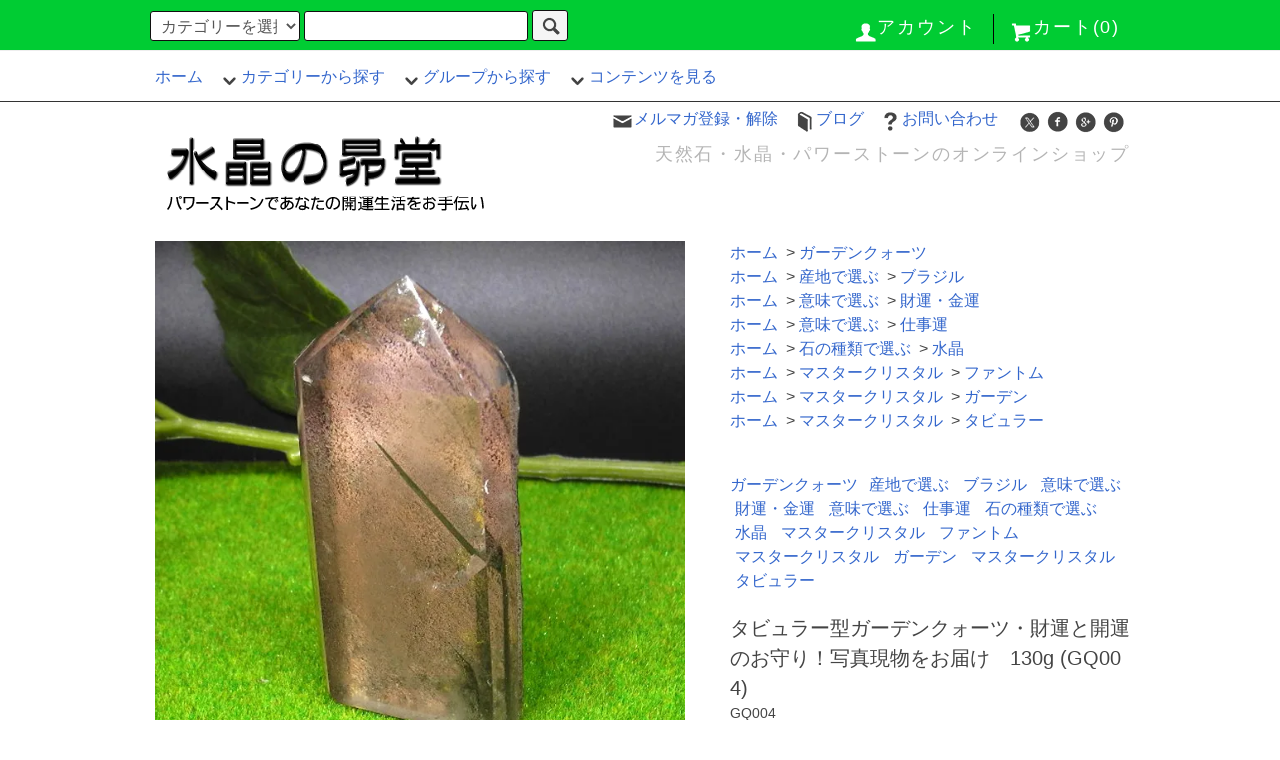

--- FILE ---
content_type: text/html; charset=EUC-JP
request_url: https://subarudo.com/?pid=131243079
body_size: 17080
content:
<!DOCTYPE html PUBLIC "-//W3C//DTD XHTML 1.0 Transitional//EN" "http://www.w3.org/TR/xhtml1/DTD/xhtml1-transitional.dtd">
<html xmlns:og="http://ogp.me/ns#" xmlns:fb="http://www.facebook.com/2008/fbml" xmlns:mixi="http://mixi-platform.com/ns#" xmlns="http://www.w3.org/1999/xhtml" xml:lang="ja" lang="ja" dir="ltr">
<head>
<meta http-equiv="content-type" content="text/html; charset=euc-jp" />
<meta http-equiv="X-UA-Compatible" content="IE=edge,chrome=1" />
<title>タビュラー型ガーデンクォーツ・財運と開運のお守り！写真現物をお届け　130g (GQ004) - 水晶・パワーストーン・開運アイテムの昴堂</title>
<meta name="Keywords" content="タビュラー型ガーデンクォーツ・財運と開運のお守り！写真現物をお届け　130g (GQ004),天然石,水晶クラスター,ヒマラヤ水晶" />
<meta name="Description" content="パワーストーンの通販サイトです。水晶クラスター、ヒマラヤ水晶、アメジスト、ペアメノウ、トレジャーメノウ、パワーストーンのレアな原石を取り揃えています。" />
<meta name="Author" content="" />
<meta name="Copyright" content="昴堂" />
<meta http-equiv="content-style-type" content="text/css" />
<meta http-equiv="content-script-type" content="text/javascript" />
<link rel="stylesheet" href="https://subarudo.com/css/framework/colormekit.css" type="text/css" />
<link rel="stylesheet" href="https://subarudo.com/css/framework/colormekit-responsive.css" type="text/css" />
<link rel="stylesheet" href="https://img15.shop-pro.jp/PA01159/140/css/16/index.css?cmsp_timestamp=20190328143434" type="text/css" />
<link rel="stylesheet" href="https://img15.shop-pro.jp/PA01159/140/css/16/product.css?cmsp_timestamp=20190328143434" type="text/css" />

<link rel="alternate" type="application/rss+xml" title="rss" href="https://subarudo.com/?mode=rss" />
<script type="text/javascript" src="//ajax.googleapis.com/ajax/libs/jquery/1.11.0/jquery.min.js" ></script>
<meta property="og:title" content="タビュラー型ガーデンクォーツ・財運と開運のお守り！写真現物をお届け　130g (GQ004) - 水晶・パワーストーン・開運アイテムの昴堂" />
<meta property="og:description" content="パワーストーンの通販サイトです。水晶クラスター、ヒマラヤ水晶、アメジスト、ペアメノウ、トレジャーメノウ、パワーストーンのレアな原石を取り揃えています。" />
<meta property="og:url" content="https://subarudo.com?pid=131243079" />
<meta property="og:site_name" content="水晶・パワーストーン・開運アイテムの昴堂" />
<meta property="og:image" content="https://img15.shop-pro.jp/PA01159/140/product/131243079.jpg?cmsp_timestamp=20180507144506"/>
<meta property="og:type" content="product" />
<meta property="product:price:amount" content="5940" />
<meta property="product:price:currency" content="JPY" />
<meta property="product:product_link" content="https://subarudo.com?pid=131243079" />
<meta name="google-site-verification" content="bMKf9w7SM_8iU0MeHorXBJ8xUnIoAVouVozmRSbR8V0" />

<script>
  (function(i,s,o,g,r,a,m){i['GoogleAnalyticsObject']=r;i[r]=i[r]||function(){
  (i[r].q=i[r].q||[]).push(arguments)},i[r].l=1*new Date();a=s.createElement(o),
  m=s.getElementsByTagName(o)[0];a.async=1;a.src=g;m.parentNode.insertBefore(a,m)
  })(window,document,'script','https://www.google-analytics.com/analytics.js','ga');

  ga('create', 'UA-97401502-1', 'auto');
  ga('send', 'pageview');

</script>
<script>
  var Colorme = {"page":"product","shop":{"account_id":"PA01159140","title":"\u6c34\u6676\u30fb\u30d1\u30ef\u30fc\u30b9\u30c8\u30fc\u30f3\u30fb\u958b\u904b\u30a2\u30a4\u30c6\u30e0\u306e\u6634\u5802"},"basket":{"total_price":0,"items":[]},"customer":{"id":null},"inventory_control":"product","product":{"shop_uid":"PA01159140","id":131243079,"name":"\u30bf\u30d3\u30e5\u30e9\u30fc\u578b\u30ac\u30fc\u30c7\u30f3\u30af\u30a9\u30fc\u30c4\u30fb\u8ca1\u904b\u3068\u958b\u904b\u306e\u304a\u5b88\u308a\uff01\u5199\u771f\u73fe\u7269\u3092\u304a\u5c4a\u3051\u3000130g (GQ004)","model_number":"GQ004","stock_num":1,"sales_price":5940,"sales_price_including_tax":5940,"variants":[],"category":{"id_big":2417102,"id_small":0},"groups":[{"id":1624036},{"id":1624101},{"id":1814785},{"id":261166},{"id":1814745},{"id":1814746},{"id":1814750}],"members_price":5940,"members_price_including_tax":5940}};

  (function() {
    function insertScriptTags() {
      var scriptTagDetails = [];
      var entry = document.getElementsByTagName('script')[0];

      scriptTagDetails.forEach(function(tagDetail) {
        var script = document.createElement('script');

        script.type = 'text/javascript';
        script.src = tagDetail.src;
        script.async = true;

        if( tagDetail.integrity ) {
          script.integrity = tagDetail.integrity;
          script.setAttribute('crossorigin', 'anonymous');
        }

        entry.parentNode.insertBefore(script, entry);
      })
    }

    window.addEventListener('load', insertScriptTags, false);
  })();
</script>
<script async src="https://zen.one/analytics.js"></script>
</head>
<body>
<meta name="colorme-acc-payload" content="?st=1&pt=10029&ut=131243079&at=PA01159140&v=20260117192923&re=&cn=7331b0ea8b7c90c625c6dc58abbef510" width="1" height="1" alt="" /><script>!function(){"use strict";Array.prototype.slice.call(document.getElementsByTagName("script")).filter((function(t){return t.src&&t.src.match(new RegExp("dist/acc-track.js$"))})).forEach((function(t){return document.body.removeChild(t)})),function t(c){var r=arguments.length>1&&void 0!==arguments[1]?arguments[1]:0;if(!(r>=c.length)){var e=document.createElement("script");e.onerror=function(){return t(c,r+1)},e.src="https://"+c[r]+"/dist/acc-track.js?rev=3",document.body.appendChild(e)}}(["acclog001.shop-pro.jp","acclog002.shop-pro.jp"])}();</script><script src="https://img.shop-pro.jp/tmpl_js/76/jquery.tile.js"></script>
<script src="https://img.shop-pro.jp/tmpl_js/76/jquery.skOuterClick.js"></script>
<script src="https://img.shop-pro.jp/tmpl_js/76/smoothscroll.js"></script>
<script src="https://img.shop-pro.jp/tmpl_js/76/utility.index.js"></script>

<div id="wrapper">
  <div id="header">
    <div class="header_top">
      <div class="header_top_inner container">
        <form action="https://subarudo.com/" method="GET" class="search_form visible-desktop">
          <input type="hidden" name="mode" value="srh" /><input type="hidden" name="sort" value="n" />
          <select name="cid" class="search_select">
            <option value="">カテゴリーを選択</option>
                          <option value="2320055,0">カペーラ・アメジストドーム</option>
                          <option value="2287381,0">財運にトレジャーメノウ(聚宝盆)</option>
                          <option value="2282218,0">人間関係にペアメノウ</option>
                          <option value="2288287,0">アメジスト（紫水晶）</option>
                          <option value="2347771,0">モリオン（黒水晶）</option>
                          <option value="2348641,0">ファントムクォーツ</option>
                          <option value="2347770,0">エレスチャル・ジャカレー水晶</option>
                          <option value="2417102,0">ガーデンクォーツ</option>
                          <option value="2283381,0">レアストーン原石</option>
                          <option value="2288285,0">ヒマラヤ産水晶</option>
                          <option value="2348633,0">アーカンソー産水晶</option>
                          <option value="1169607,0">ブラジル産水晶</option>
                          <option value="2289649,0">日本産水晶</option>
                          <option value="1169608,0">浄化アイテム</option>
                          <option value="2331562,0">神聖幾何学グッズ</option>
                          <option value="2413605,0">台座・スタンド</option>
                          <option value="2350337,0">神棚・神具</option>
                      </select>
          <input type="text" name="keyword" class="search_box" />
          <button class="btn_search btn btn-xs"><i class="icon-lg-b icon-search"></i></button>
        </form>
        <ul class="header_nav_headline inline visible-desktop">
          <li>
            <a href="https://subarudo.com/?mode=myaccount"><i class="icon-lg-w icon-user"></i>アカウント</a>
          </li>
                    <li class="headline_viewcart">
            <a href="https://subarudo.com/cart/proxy/basket?shop_id=PA01159140&shop_domain=subarudo.com"><i class="icon-lg-w icon-cart"></i>カート(0)</span></a>
          </li>
        </ul>
        <div class="header_nav_phone hidden-desktop">
          <span class="nav_btn_phone"><i class="icon-lg-w icon-list"></i>メニュー</span>
          <div class="header_nav_lst_phone">
            <ul class="unstyled">
              <li>
                <a href="https://subarudo.com/">ホーム</a>
              </li>
              <li>
                <a href="https://subarudo.com/cart/proxy/basket?shop_id=PA01159140&shop_domain=subarudo.com">カートを見る</a>
              </li>
              <li>
                <a href="https://subarudo.com/?mode=myaccount">アカウント</a>
              </li>
                                            <li>
                  <a href="https://subarudo.shop-pro.jp/customer/newsletter/subscriptions/new">メルマガ登録・解除</a>
                </li>
                                            <li>
                  <a href="https://subarudo.net/">ブログ</a>
                </li>
                            <li>
                <a href="https://subarudo.shop-pro.jp/customer/inquiries/new">お問い合わせ</a>
              </li>
            </ul>
          </div>
        </div>
      </div>
    </div>
    <div class="header_mid hidden-phone">
      <div class="header_mid_inner container">
        <div class="header_nav_global">
          <ul class="header_nav_global_left inline">
            <li><a href="https://subarudo.com/">ホーム</a></li>
            <li class="header_nav_global_left_category">
              <a href="javascript:void(0)"><i class="icon-lg-b icon-chevron_down"></i>カテゴリーから探す</a>
              <div class="header_nav_global_box header_nav_global_box_catogory row">
                <p class="header_nav_global_box_heading col col-lg-3">CATEGORY SEARCH</p>
                <div class="header_nav_global_box_detail col col-lg-9 row">
                                                                                    
                                            <ul class="row header_nav_global_box_lists col col-lg-4 col-md-4 col-sm-6 col-xs-12 unstyled">
                                        <li>
                      <a href="https://subarudo.com/?mode=cate&cbid=2320055&csid=0&sort=n">
                        カペーラ・アメジストドーム
                      </a>
                    </li>
                                                                                                  <li>
                      <a href="https://subarudo.com/?mode=cate&cbid=2287381&csid=0&sort=n">
                        財運にトレジャーメノウ(聚宝盆)
                      </a>
                    </li>
                                                                                                  <li>
                      <a href="https://subarudo.com/?mode=cate&cbid=2282218&csid=0&sort=n">
                        人間関係にペアメノウ
                      </a>
                    </li>
                                                                                                  <li>
                      <a href="https://subarudo.com/?mode=cate&cbid=2288287&csid=0&sort=n">
                        アメジスト（紫水晶）
                      </a>
                    </li>
                                                                                                  <li>
                      <a href="https://subarudo.com/?mode=cate&cbid=2347771&csid=0&sort=n">
                        モリオン（黒水晶）
                      </a>
                    </li>
                                                                                                  <li>
                      <a href="https://subarudo.com/?mode=cate&cbid=2348641&csid=0&sort=n">
                        ファントムクォーツ
                      </a>
                    </li>
                                          </ul>
                      <ul class="row header_nav_global_box_lists col col-lg-4 col-md-4 col-sm-6 col-xs-12 unstyled">
                                                                                                  <li>
                      <a href="https://subarudo.com/?mode=cate&cbid=2347770&csid=0&sort=n">
                        エレスチャル・ジャカレー水晶
                      </a>
                    </li>
                                                                                                  <li>
                      <a href="https://subarudo.com/?mode=cate&cbid=2417102&csid=0&sort=n">
                        ガーデンクォーツ
                      </a>
                    </li>
                                                                                                  <li>
                      <a href="https://subarudo.com/?mode=cate&cbid=2283381&csid=0&sort=n">
                        レアストーン原石
                      </a>
                    </li>
                                                                                                  <li>
                      <a href="https://subarudo.com/?mode=cate&cbid=2288285&csid=0&sort=n">
                        ヒマラヤ産水晶
                      </a>
                    </li>
                                                                                                  <li>
                      <a href="https://subarudo.com/?mode=cate&cbid=2348633&csid=0&sort=n">
                        アーカンソー産水晶
                      </a>
                    </li>
                                                                                                  <li>
                      <a href="https://subarudo.com/?mode=cate&cbid=1169607&csid=0&sort=n">
                        ブラジル産水晶
                      </a>
                    </li>
                                          </ul>
                      <ul class="row header_nav_global_box_lists col col-lg-4 col-md-4 col-sm-6 col-xs-12 unstyled">
                                                                                                  <li>
                      <a href="https://subarudo.com/?mode=cate&cbid=2289649&csid=0&sort=n">
                        日本産水晶
                      </a>
                    </li>
                                                                                                  <li>
                      <a href="https://subarudo.com/?mode=cate&cbid=1169608&csid=0&sort=n">
                        浄化アイテム
                      </a>
                    </li>
                                                                                                  <li>
                      <a href="https://subarudo.com/?mode=cate&cbid=2331562&csid=0&sort=n">
                        神聖幾何学グッズ
                      </a>
                    </li>
                                                                                                  <li>
                      <a href="https://subarudo.com/?mode=cate&cbid=2413605&csid=0&sort=n">
                        台座・スタンド
                      </a>
                    </li>
                                                                                                  <li>
                      <a href="https://subarudo.com/?mode=cate&cbid=2350337&csid=0&sort=n">
                        神棚・神具
                      </a>
                    </li>
                                                              </ul>
                                                      </div>
              </div>
            </li>
                                          <li class="header_nav_global_left_group">
                  <a href="javascript:void(0)"><i class="icon-lg-b icon-chevron_down"></i>グループから探す</a>
                  <div class="header_nav_global_box header_nav_global_box_group row">
                    <p class="header_nav_global_box_heading col col-lg-3">GROUP SEARCH</p>
                    <div class="header_nav_global_box_detail col col-lg-9 row">
                                                                                    <ul class="row header_nav_global_box_lists col col-lg-4 col-md-4 col-sm-6 col-xs-12 unstyled">
                            <li>
                <a href="https://subarudo.com/?mode=grp&gid=1624032&sort=n">
                  産地で選ぶ
                </a>
              </li>
                                                                    <li>
                <a href="https://subarudo.com/?mode=grp&gid=1624096&sort=n">
                  意味で選ぶ
                </a>
              </li>
                                                                    <li>
                <a href="https://subarudo.com/?mode=grp&gid=261165&sort=n">
                  石の種類で選ぶ
                </a>
              </li>
                                                                    <li>
                <a href="https://subarudo.com/?mode=grp&gid=1812658&sort=n">
                  マスタークリスタル
                </a>
              </li>
                                                  </ul>
                    </div>
                  </div>
                </li>
                                                    <li class="header_nav_global_left_contents">
                <a href="javascript:void(0)"><i class="icon-lg-b icon-chevron_down"></i>コンテンツを見る</a>
                <div class="header_nav_global_box header_nav_global_box_contents row">
                  <p class="header_nav_global_box_heading col col-lg-3">CONTENTS</p>
                  <div class="header_nav_global_box_detail col col-lg-9 row">
                                          <ul class="col col-lg-12 row unstyled">                        <li>
                          <a href="https://subarudo.com/?mode=f1">
                            水晶の構造と形
                          </a>
                        </li>
                                                                                        <li>
                          <a href="https://subarudo.com/?mode=f2">
                            ヒマラヤはどのような場所？
                          </a>
                        </li>
                                                                                        <li>
                          <a href="https://subarudo.com/?mode=f3">
                            アメジストドーム
                          </a>
                        </li>
                      </ul>                                      </div>
                </div>
              </li>
                      </ul>
          <ul class="header_nav_global_right inline">
            <li class="visible-desktop"><a href="https://subarudo.shop-pro.jp/customer/newsletter/subscriptions/new"><i class="icon-lg-b icon-mail"></i>メルマガ登録・解除</a></li>            <li class="visible-desktop"><a href="https://subarudo.net/"><i class="icon-lg-b icon-book"></i>ブログ</a></li>            <li class="visible-desktop"><a href="https://subarudo.shop-pro.jp/customer/inquiries/new"><i class="icon-lg-b icon-help"></i>お問い合わせ</a></li>
            <li>



                                                            <ul class="header_nav_global_social inline">
                  <li><a href=""><i class="icon-lg-b icon-c_twitter"></i></a></li>
                  <li><a href=""><i class="icon-lg-b icon-c_facebook"></i></a></li>
                  <li><a href=""><i class="icon-lg-b icon-c_google"></i></a></li>
                  <li><a href=""><i class="icon-lg-b icon-c_pinterest"></i></a></li>
                </ul>
            


            </li>
          </ul>
        </div>
      </div>
    </div>
    <div class="header_btm container clearfix">
              <h1 class="header_logo"><a href="https://subarudo.com/"><img src="https://img15.shop-pro.jp/PA01159/140/PA01159140.gif?cmsp_timestamp=20251006211315" alt="水晶・パワーストーン・開運アイテムの昴堂" /></a></h1>
      


                                    <p class="header_lead">天然石・水晶・パワーストーンのオンラインショップ</p>
      


                                    <ul class="header_nav_global_social inline visible-phone">
						
            <li><a href=""><i class="icon-lg-b icon-c_twitter"></i></a></li>
            <li><a href=""><i class="icon-lg-b icon-c_facebook"></i></a></li>
            <li><a href=""><i class="icon-lg-b icon-c_google"></i></a></li>
            <li><a href=""><i class="icon-lg-b icon-c_pinterest"></i></a></li>
          </ul>
      


          </div>
  </div>
  <div class="main row">
    <div id="contents" class="contents contents_detail col col-md-9 col-sm-12">
      <script src="https://img.shop-pro.jp/tmpl_js/76/utility.product.js"></script>

<div id="product" class="product">
      <form name="product_form" method="post" action="https://subarudo.com/cart/proxy/basket/items/add">
      <div class="product_area clearfix">
        <div class="product_area_left col col-md-7 col-sm-12">
          
          <div class="container-section product_img col col-md-12 col-lg-12">
            <div class="product_img_main">
                              <img src="https://img15.shop-pro.jp/PA01159/140/product/131243079.jpg?cmsp_timestamp=20180507144506" class="product_img_main_img" alt="" />
                          </div>
                          <div class="product_img_thumb">
                <ul class="row">
                                      <li class="col col-lg-2">
                      <img src="https://img15.shop-pro.jp/PA01159/140/product/131243079.jpg?cmsp_timestamp=20180507144506" class="product_img_thumb_img" />
                    </li>
                                                                              <li class="col col-lg-2">
                        <img src="https://img15.shop-pro.jp/PA01159/140/product/131243079_o1.jpg?cmsp_timestamp=20180507144506" class="product_img_thumb_img" />
                      </li>
                                                                                <li class="col col-lg-2">
                        <img src="https://img15.shop-pro.jp/PA01159/140/product/131243079_o2.jpg?cmsp_timestamp=20180507144506" class="product_img_thumb_img" />
                      </li>
                                                                                <li class="col col-lg-2">
                        <img src="https://img15.shop-pro.jp/PA01159/140/product/131243079_o3.jpg?cmsp_timestamp=20180507144506" class="product_img_thumb_img" />
                      </li>
                                                                                                                                                                                                                                                                                                                                                                                                                                                                                                                                                                                                                                                                                                                                                                                                                                                                                                                                                                                                                                                                                                                                                                                                                                                                                                                                                                                                                                                                                                                                                                                                                                                                                                                                                                                                                                                                          </ul>
              </div>
                      </div>
          
          
                    
        </div>
        <div class="product_area_right col col-md-5 col-sm-12">
          
          <ul class="pankuzu_lists inline container">
            <li class="pankuzu_list"><a href="https://subarudo.com/">ホーム</a></li>
                          <li class="pankuzu_list">&nbsp;&gt;&nbsp;<a href="?mode=cate&cbid=2417102&csid=0&sort=n">ガーデンクォーツ</a></li>
                                  </ul>
                      <ul class="pankuzu_lists inline container">
              <li class="pankuzu_list"><a href="https://subarudo.com/">ホーム</a></li>
                                                              <li class="pankuzu_list">&nbsp;&gt;&nbsp;<a href="https://subarudo.com/?mode=grp&gid=1624032&sort=n">産地で選ぶ</a></li>
                                                              <li class="pankuzu_list">&nbsp;&gt;&nbsp;<a href="https://subarudo.com/?mode=grp&gid=1624036&sort=n">ブラジル</a></li>
                          </ul>
                      <ul class="pankuzu_lists inline container">
              <li class="pankuzu_list"><a href="https://subarudo.com/">ホーム</a></li>
                                                              <li class="pankuzu_list">&nbsp;&gt;&nbsp;<a href="https://subarudo.com/?mode=grp&gid=1624096&sort=n">意味で選ぶ</a></li>
                                                              <li class="pankuzu_list">&nbsp;&gt;&nbsp;<a href="https://subarudo.com/?mode=grp&gid=1624101&sort=n">財運・金運</a></li>
                          </ul>
                      <ul class="pankuzu_lists inline container">
              <li class="pankuzu_list"><a href="https://subarudo.com/">ホーム</a></li>
                                                              <li class="pankuzu_list">&nbsp;&gt;&nbsp;<a href="https://subarudo.com/?mode=grp&gid=1624096&sort=n">意味で選ぶ</a></li>
                                                              <li class="pankuzu_list">&nbsp;&gt;&nbsp;<a href="https://subarudo.com/?mode=grp&gid=1814785&sort=n">仕事運</a></li>
                          </ul>
                      <ul class="pankuzu_lists inline container">
              <li class="pankuzu_list"><a href="https://subarudo.com/">ホーム</a></li>
                                                              <li class="pankuzu_list">&nbsp;&gt;&nbsp;<a href="https://subarudo.com/?mode=grp&gid=261165&sort=n">石の種類で選ぶ</a></li>
                                                              <li class="pankuzu_list">&nbsp;&gt;&nbsp;<a href="https://subarudo.com/?mode=grp&gid=261166&sort=n">水晶</a></li>
                          </ul>
                      <ul class="pankuzu_lists inline container">
              <li class="pankuzu_list"><a href="https://subarudo.com/">ホーム</a></li>
                                                              <li class="pankuzu_list">&nbsp;&gt;&nbsp;<a href="https://subarudo.com/?mode=grp&gid=1812658&sort=n">マスタークリスタル</a></li>
                                                              <li class="pankuzu_list">&nbsp;&gt;&nbsp;<a href="https://subarudo.com/?mode=grp&gid=1814745&sort=n">ファントム</a></li>
                          </ul>
                      <ul class="pankuzu_lists inline container">
              <li class="pankuzu_list"><a href="https://subarudo.com/">ホーム</a></li>
                                                              <li class="pankuzu_list">&nbsp;&gt;&nbsp;<a href="https://subarudo.com/?mode=grp&gid=1812658&sort=n">マスタークリスタル</a></li>
                                                              <li class="pankuzu_list">&nbsp;&gt;&nbsp;<a href="https://subarudo.com/?mode=grp&gid=1814746&sort=n">ガーデン</a></li>
                          </ul>
                      <ul class="pankuzu_lists inline container">
              <li class="pankuzu_list"><a href="https://subarudo.com/">ホーム</a></li>
                                                              <li class="pankuzu_list">&nbsp;&gt;&nbsp;<a href="https://subarudo.com/?mode=grp&gid=1812658&sort=n">マスタークリスタル</a></li>
                                                              <li class="pankuzu_list">&nbsp;&gt;&nbsp;<a href="https://subarudo.com/?mode=grp&gid=1814750&sort=n">タビュラー</a></li>
                          </ul>
                    

          <div id="product_detail_area" class="product_detail_area">
            
            <ul class="inline unstyled product_belong_lists">
                              <li class="product_belong_list">
                  <a href="?mode=cate&cbid=2417102&csid=0&sort=n" class="product_belong_list_link">ガーデンクォーツ</a>
                </li>
                                                                                  <li class="product_belong_list">
                      <a href="https://subarudo.com/?mode=grp&gid=1624032&sort=n" class="product_belong_list_link">産地で選ぶ</a>
                    </li>
                                      <li class="product_belong_list">
                      <a href="https://subarudo.com/?mode=grp&gid=1624036&sort=n" class="product_belong_list_link">ブラジル</a>
                    </li>
                                                                        <li class="product_belong_list">
                      <a href="https://subarudo.com/?mode=grp&gid=1624096&sort=n" class="product_belong_list_link">意味で選ぶ</a>
                    </li>
                                      <li class="product_belong_list">
                      <a href="https://subarudo.com/?mode=grp&gid=1624101&sort=n" class="product_belong_list_link">財運・金運</a>
                    </li>
                                                                        <li class="product_belong_list">
                      <a href="https://subarudo.com/?mode=grp&gid=1624096&sort=n" class="product_belong_list_link">意味で選ぶ</a>
                    </li>
                                      <li class="product_belong_list">
                      <a href="https://subarudo.com/?mode=grp&gid=1814785&sort=n" class="product_belong_list_link">仕事運</a>
                    </li>
                                                                        <li class="product_belong_list">
                      <a href="https://subarudo.com/?mode=grp&gid=261165&sort=n" class="product_belong_list_link">石の種類で選ぶ</a>
                    </li>
                                      <li class="product_belong_list">
                      <a href="https://subarudo.com/?mode=grp&gid=261166&sort=n" class="product_belong_list_link">水晶</a>
                    </li>
                                                                        <li class="product_belong_list">
                      <a href="https://subarudo.com/?mode=grp&gid=1812658&sort=n" class="product_belong_list_link">マスタークリスタル</a>
                    </li>
                                      <li class="product_belong_list">
                      <a href="https://subarudo.com/?mode=grp&gid=1814745&sort=n" class="product_belong_list_link">ファントム</a>
                    </li>
                                                                        <li class="product_belong_list">
                      <a href="https://subarudo.com/?mode=grp&gid=1812658&sort=n" class="product_belong_list_link">マスタークリスタル</a>
                    </li>
                                      <li class="product_belong_list">
                      <a href="https://subarudo.com/?mode=grp&gid=1814746&sort=n" class="product_belong_list_link">ガーデン</a>
                    </li>
                                                                        <li class="product_belong_list">
                      <a href="https://subarudo.com/?mode=grp&gid=1812658&sort=n" class="product_belong_list_link">マスタークリスタル</a>
                    </li>
                                      <li class="product_belong_list">
                      <a href="https://subarudo.com/?mode=grp&gid=1814750&sort=n" class="product_belong_list_link">タビュラー</a>
                    </li>
                                                            </ul>
            

            
            <h2 class="product_name">タビュラー型ガーデンクォーツ・財運と開運のお守り！写真現物をお届け　130g (GQ004)</h2>
            

            
                          <p class="product_model">GQ004</p>
                        

            
            <p class="product_price_area">
                              <span class="product_price">5,940円(税込)</span>
                          </p>
                                                  <p class="product_stock_str">在庫状況&nbsp;残り1個です。</p>
                        
          </div>

          <div class="product_cart_area">
            
                        
                        
            <div class="product_cart_order row">
                              <div class="col col-lg-12 clearfix">
                  <div class="product_cart_select_name">購入数</div>
                  <input type="text" name="product_num" value="1" class="product_cart_init_num" />
                  <ul class="product_cart_init">
                    <li><a href="javascript:f_change_num2(document.product_form.product_num,'1',1,1);"></a></li>
                    <li><a href="javascript:f_change_num2(document.product_form.product_num,'0',1,1);"></a></li>
                  </ul>
                  <div class="product_cart_unit"></div>
                </div>
                <div class="col col-lg-12">
                  <span class="disable_cartin">
                    <button class="btn btn-block btn-addcart" type="submit">
                      <i class="icon-lg-w icon-cart"></i><span>カートに入れる</span>
                    </button>
                  </span>
                                  </div>
                            <p class="stock_error hide"></p>
            </div>
            
            <ul class="product_related_lists unstyled">
                            <li class="product_related_list"><a href="https://subarudo.com/?mode=sk#cancel">返品について</a></li>
              <li class="product_related_list"><a href="https://subarudo.com/?mode=sk#info">特定商取引法に基づく表記</a></li>
            </ul>
          </div>

          
          <ul class="product_social_lists unstyled">
            <li>
              <div class="line-it-button" data-lang="ja" data-type="share-a" data-ver="3"
                         data-color="default" data-size="small" data-count="false" style="display: none;"></div>
                       <script src="https://www.line-website.com/social-plugins/js/thirdparty/loader.min.js" async="async" defer="defer"></script>
              
              <a href="https://twitter.com/share" class="twitter-share-button" data-url="https://subarudo.com/?pid=131243079" data-text="" data-lang="ja" >ツイート</a>
<script charset="utf-8">!function(d,s,id){var js,fjs=d.getElementsByTagName(s)[0],p=/^http:/.test(d.location)?'http':'https';if(!d.getElementById(id)){js=d.createElement(s);js.id=id;js.src=p+'://platform.twitter.com/widgets.js';fjs.parentNode.insertBefore(js,fjs);}}(document, 'script', 'twitter-wjs');</script>
            </li>
          </ul>
          

          
                    <ul class="product_related_lists unstyled">
            <li class="product_related_list">
              <a href="mailto:?subject=%E3%80%90%E6%B0%B4%E6%99%B6%E3%83%BB%E3%83%91%E3%83%AF%E3%83%BC%E3%82%B9%E3%83%88%E3%83%BC%E3%83%B3%E3%83%BB%E9%96%8B%E9%81%8B%E3%82%A2%E3%82%A4%E3%83%86%E3%83%A0%E3%81%AE%E6%98%B4%E5%A0%82%E3%80%91%E3%81%AE%E3%80%8C%E3%82%BF%E3%83%93%E3%83%A5%E3%83%A9%E3%83%BC%E5%9E%8B%E3%82%AC%E3%83%BC%E3%83%87%E3%83%B3%E3%82%AF%E3%82%A9%E3%83%BC%E3%83%84%E3%83%BB%E8%B2%A1%E9%81%8B%E3%81%A8%E9%96%8B%E9%81%8B%E3%81%AE%E3%81%8A%E5%AE%88%E3%82%8A%EF%BC%81%E5%86%99%E7%9C%9F%E7%8F%BE%E7%89%A9%E3%82%92%E3%81%8A%E5%B1%8A%E3%81%91%E3%80%80130g%20%28GQ004%29%E3%80%8D%E3%81%8C%E3%81%8A%E3%81%99%E3%81%99%E3%82%81%E3%81%A7%E3%81%99%EF%BC%81&body=%0D%0A%0D%0A%E2%96%A0%E5%95%86%E5%93%81%E3%80%8C%E3%82%BF%E3%83%93%E3%83%A5%E3%83%A9%E3%83%BC%E5%9E%8B%E3%82%AC%E3%83%BC%E3%83%87%E3%83%B3%E3%82%AF%E3%82%A9%E3%83%BC%E3%83%84%E3%83%BB%E8%B2%A1%E9%81%8B%E3%81%A8%E9%96%8B%E9%81%8B%E3%81%AE%E3%81%8A%E5%AE%88%E3%82%8A%EF%BC%81%E5%86%99%E7%9C%9F%E7%8F%BE%E7%89%A9%E3%82%92%E3%81%8A%E5%B1%8A%E3%81%91%E3%80%80130g%20%28GQ004%29%E3%80%8D%E3%81%AEURL%0D%0Ahttps%3A%2F%2Fsubarudo.com%2F%3Fpid%3D131243079%0D%0A%0D%0A%E2%96%A0%E3%82%B7%E3%83%A7%E3%83%83%E3%83%97%E3%81%AEURL%0Ahttps%3A%2F%2Fsubarudo.com%2F"><i class="icon-lg-b icon-chevron_left"></i>この商品を友達に教える</a>
            </li>
            <li class="product_related_list">
              <a href="https://subarudo.shop-pro.jp/customer/products/131243079/inquiries/new"><i class="icon-lg-b icon-chevron_left"></i>この商品について問い合わせる</a>
            </li>
            <li class="product_related_list">
              <a href="https://subarudo.com/?mode=cate&cbid=2417102&csid=0&sort=n"><i class="icon-lg-b icon-chevron_left"></i>買い物を続ける</a>
            </li>
          </ul>
          

        </div>
      </div>
      <div class="row">



                                                                          <ul class="product_tabs row">
            <li id="product_panel_explain" class="product_tab active col col-lg-6">
              <a href="#">商品説明</a>
            </li>
            <li id="product_panel_image" class="product_tab col col-lg-6">
              <a href="#">イメージ</a>
            </li>
                      </ul>
          <div class="product_panels">
              <div class="product_panel_explain product_panel active">
                
                                  <div class="product_explain">
                    ガーデンクォーツ<br />
<br />
苔のように見える緑色はクローライトなどの内包物。緑の内包物が山や森林を彷彿とさせ、ガーデン（庭園）と呼ぶにふさわしい光景を形作っています。苔入り水晶とよばれることもあります。<br />
<br />
表面をポリッシュしたクリスタルですが、平行な二面が特に広いタビュラー型のクリスタルになっています。ただし片面は母岩が付着しており完全なタビュラークリスタルではありません。タビュラーは人間関係のバランスをとるクリスタルと言われています。<br />
<br />
結晶の成長面にクローライトが内包され、ファントムの入ったガーデンクォーツです。<br />
<br />
水晶の中でもとくにヒーリング作用が強いとされるクリスタルです。持ち主の才能を開花させ、外部からのマイナスエネルギーをブロックするといわれます。<br />
ビジネスでの成功や、経営者、事業主のサポート運の向上、財運や繁栄のお守り、土地や環境にかかわる運勢をあげるといわれます。<br />
<br />
<br />
産地：ブラジル<br />
大きさ：42mm・21mm・83mm<br />
重量：約154g<br />
<br />
＜注意事項＞<br />
天然水晶の表面をポリッシュしています。<br />
天然の物ですので、欠けていたり傷、内包物、形のゆがみが目立つ物があります。<br />
汚れのように見えるものや、色むら、濁りがあります。<br />
お使いのパソコン、モニター、照明によって色合いが若干異なる場合があります。
                  </div>
                                
              </div>
              <div class="product_panel_image product_panel">
                
                                  <div class="product_img_sub">
                    <ul class="row">
                                              <li class="col col-lg-12">
                          <img src="https://img15.shop-pro.jp/PA01159/140/product/131243079.jpg?cmsp_timestamp=20180507144506" class="product_img_sub_img" />
                        </li>
                                                                                              <li class="col col-lg-12">
                            <img src="https://img15.shop-pro.jp/PA01159/140/product/131243079_o1.jpg?cmsp_timestamp=20180507144506" class="product_img_sub_img" />
                          </li>
                                                                                                <li class="col col-lg-12">
                            <img src="https://img15.shop-pro.jp/PA01159/140/product/131243079_o2.jpg?cmsp_timestamp=20180507144506" class="product_img_sub_img" />
                          </li>
                                                                                                <li class="col col-lg-12">
                            <img src="https://img15.shop-pro.jp/PA01159/140/product/131243079_o3.jpg?cmsp_timestamp=20180507144506" class="product_img_sub_img" />
                          </li>
                                                                                                                                                                                                                                                                                                                                                                                                                                                                                                                                                                                                                                                                                                                                                                                                                                                                                                                                                                                                                                                                                                                                                                                                                                                                                                                                                                                                                                                                                                                                                                                                                                                                                                                                                                                                                                                                                                                                                                                                                                                                                                                                                                                                                                                                      </ul>
                    <div class="container">
                      <a href="#product_detail_area" class="btn btn-lg btn-addcart btn_pis_width">
                        <i class="icon-lg-w icon-cart"></i><span>この商品を購入する</span>
                      </a>
                    </div>
                  </div>
                                
              </div>
                        </div>
                
          
          <ul class="pankuzu_lists inline container">
            <li class="pankuzu_list"><a href="https://subarudo.com/">ホーム</a></li>
                          <li class="pankuzu_list">&nbsp;&gt;&nbsp;<a href="?mode=cate&cbid=2417102&csid=0&sort=n">ガーデンクォーツ</a></li>
                                  </ul>
                      <ul class="pankuzu_lists inline container">
              <li class="pankuzu_list"><a href="https://subarudo.com/">ホーム</a></li>
                                                              <li class="pankuzu_list">&nbsp;&gt;&nbsp;<a href="https://subarudo.com/?mode=grp&gid=1624032&sort=n">産地で選ぶ</a></li>
                                                              <li class="pankuzu_list">&nbsp;&gt;&nbsp;<a href="https://subarudo.com/?mode=grp&gid=1624036&sort=n">ブラジル</a></li>
                          </ul>
                      <ul class="pankuzu_lists inline container">
              <li class="pankuzu_list"><a href="https://subarudo.com/">ホーム</a></li>
                                                              <li class="pankuzu_list">&nbsp;&gt;&nbsp;<a href="https://subarudo.com/?mode=grp&gid=1624096&sort=n">意味で選ぶ</a></li>
                                                              <li class="pankuzu_list">&nbsp;&gt;&nbsp;<a href="https://subarudo.com/?mode=grp&gid=1624101&sort=n">財運・金運</a></li>
                          </ul>
                      <ul class="pankuzu_lists inline container">
              <li class="pankuzu_list"><a href="https://subarudo.com/">ホーム</a></li>
                                                              <li class="pankuzu_list">&nbsp;&gt;&nbsp;<a href="https://subarudo.com/?mode=grp&gid=1624096&sort=n">意味で選ぶ</a></li>
                                                              <li class="pankuzu_list">&nbsp;&gt;&nbsp;<a href="https://subarudo.com/?mode=grp&gid=1814785&sort=n">仕事運</a></li>
                          </ul>
                      <ul class="pankuzu_lists inline container">
              <li class="pankuzu_list"><a href="https://subarudo.com/">ホーム</a></li>
                                                              <li class="pankuzu_list">&nbsp;&gt;&nbsp;<a href="https://subarudo.com/?mode=grp&gid=261165&sort=n">石の種類で選ぶ</a></li>
                                                              <li class="pankuzu_list">&nbsp;&gt;&nbsp;<a href="https://subarudo.com/?mode=grp&gid=261166&sort=n">水晶</a></li>
                          </ul>
                      <ul class="pankuzu_lists inline container">
              <li class="pankuzu_list"><a href="https://subarudo.com/">ホーム</a></li>
                                                              <li class="pankuzu_list">&nbsp;&gt;&nbsp;<a href="https://subarudo.com/?mode=grp&gid=1812658&sort=n">マスタークリスタル</a></li>
                                                              <li class="pankuzu_list">&nbsp;&gt;&nbsp;<a href="https://subarudo.com/?mode=grp&gid=1814745&sort=n">ファントム</a></li>
                          </ul>
                      <ul class="pankuzu_lists inline container">
              <li class="pankuzu_list"><a href="https://subarudo.com/">ホーム</a></li>
                                                              <li class="pankuzu_list">&nbsp;&gt;&nbsp;<a href="https://subarudo.com/?mode=grp&gid=1812658&sort=n">マスタークリスタル</a></li>
                                                              <li class="pankuzu_list">&nbsp;&gt;&nbsp;<a href="https://subarudo.com/?mode=grp&gid=1814746&sort=n">ガーデン</a></li>
                          </ul>
                      <ul class="pankuzu_lists inline container">
              <li class="pankuzu_list"><a href="https://subarudo.com/">ホーム</a></li>
                                                              <li class="pankuzu_list">&nbsp;&gt;&nbsp;<a href="https://subarudo.com/?mode=grp&gid=1812658&sort=n">マスタークリスタル</a></li>
                                                              <li class="pankuzu_list">&nbsp;&gt;&nbsp;<a href="https://subarudo.com/?mode=grp&gid=1814750&sort=n">タビュラー</a></li>
                          </ul>
                    

        
                

      </div>
      <input type="hidden" name="user_hash" value="af28431b684098e2771d71342b155117"><input type="hidden" name="members_hash" value="af28431b684098e2771d71342b155117"><input type="hidden" name="shop_id" value="PA01159140"><input type="hidden" name="product_id" value="131243079"><input type="hidden" name="members_id" value=""><input type="hidden" name="back_url" value="https://subarudo.com/?pid=131243079"><input type="hidden" name="reference_token" value="50ed983e8b844bd3ad7134f0595cabe9"><input type="hidden" name="shop_domain" value="subarudo.com">
    </form>
  </div>

    </div>
    <div id="side" class="side col col-md-3 col-sm-12 hidden-phone">
          </div>
    <div id="side" class="side col col-lg-3 col-sm-12 visible-phone">
      
                        <div class="side_category">
            <h3 class="heading side_category_heading">カテゴリーから探す</h3>
            <ul class="lists side_category_lists unstyled">
                              <li class="list side_category_list">
                  <a href="https://subarudo.com/?mode=cate&cbid=2320055&csid=0&sort=n" class="list_link show">
                    <span class="list_icon_arrow icon-lg-b icon-chevron_right"></span>
                    <span class="list_link_name">カペーラ・アメジストドーム</span>
                  </a>
                                  </li>
                              <li class="list side_category_list">
                  <a href="https://subarudo.com/?mode=cate&cbid=2287381&csid=0&sort=n" class="list_link show">
                    <span class="list_icon_arrow icon-lg-b icon-chevron_right"></span>
                    <span class="list_link_name">財運にトレジャーメノウ(聚宝盆)</span>
                  </a>
                                  </li>
                              <li class="list side_category_list">
                  <a href="https://subarudo.com/?mode=cate&cbid=2282218&csid=0&sort=n" class="list_link show">
                    <span class="list_icon_arrow icon-lg-b icon-chevron_right"></span>
                    <span class="list_link_name">人間関係にペアメノウ</span>
                  </a>
                                  </li>
                              <li class="list side_category_list">
                  <a href="https://subarudo.com/?mode=cate&cbid=2288287&csid=0&sort=n" class="list_link show">
                    <span class="list_icon_arrow icon-lg-b icon-chevron_right"></span>
                    <span class="list_link_name">アメジスト（紫水晶）</span>
                  </a>
                                  </li>
                              <li class="list side_category_list">
                  <a href="https://subarudo.com/?mode=cate&cbid=2347771&csid=0&sort=n" class="list_link show">
                    <span class="list_icon_arrow icon-lg-b icon-chevron_right"></span>
                    <span class="list_link_name">モリオン（黒水晶）</span>
                  </a>
                                  </li>
                              <li class="list side_category_list">
                  <a href="https://subarudo.com/?mode=cate&cbid=2348641&csid=0&sort=n" class="list_link show">
                    <span class="list_icon_arrow icon-lg-b icon-chevron_right"></span>
                    <span class="list_link_name">ファントムクォーツ</span>
                  </a>
                                  </li>
                              <li class="list side_category_list">
                  <a href="https://subarudo.com/?mode=cate&cbid=2347770&csid=0&sort=n" class="list_link show">
                    <span class="list_icon_arrow icon-lg-b icon-chevron_right"></span>
                    <span class="list_link_name">エレスチャル・ジャカレー水晶</span>
                  </a>
                                  </li>
                              <li class="list side_category_list">
                  <a href="https://subarudo.com/?mode=cate&cbid=2417102&csid=0&sort=n" class="list_link show">
                    <span class="list_icon_arrow icon-lg-b icon-chevron_right"></span>
                    <span class="list_link_name">ガーデンクォーツ</span>
                  </a>
                                  </li>
                              <li class="list side_category_list">
                  <a href="https://subarudo.com/?mode=cate&cbid=2283381&csid=0&sort=n" class="list_link show">
                    <span class="list_icon_arrow icon-lg-b icon-chevron_right"></span>
                    <span class="list_link_name">レアストーン原石</span>
                  </a>
                                  </li>
                              <li class="list side_category_list">
                  <a href="https://subarudo.com/?mode=cate&cbid=2288285&csid=0&sort=n" class="list_link show">
                    <span class="list_icon_arrow icon-lg-b icon-chevron_right"></span>
                    <span class="list_link_name">ヒマラヤ産水晶</span>
                  </a>
                                  </li>
                              <li class="list side_category_list">
                  <a href="https://subarudo.com/?mode=cate&cbid=2348633&csid=0&sort=n" class="list_link show">
                    <span class="list_icon_arrow icon-lg-b icon-chevron_right"></span>
                    <span class="list_link_name">アーカンソー産水晶</span>
                  </a>
                                  </li>
                              <li class="list side_category_list">
                  <a href="https://subarudo.com/?mode=cate&cbid=1169607&csid=0&sort=n" class="list_link show">
                    <span class="list_icon_arrow icon-lg-b icon-chevron_right"></span>
                    <span class="list_link_name">ブラジル産水晶</span>
                  </a>
                                  </li>
                              <li class="list side_category_list">
                  <a href="https://subarudo.com/?mode=cate&cbid=2289649&csid=0&sort=n" class="list_link show">
                    <span class="list_icon_arrow icon-lg-b icon-chevron_right"></span>
                    <span class="list_link_name">日本産水晶</span>
                  </a>
                                  </li>
                              <li class="list side_category_list">
                  <a href="https://subarudo.com/?mode=cate&cbid=1169608&csid=0&sort=n" class="list_link show">
                    <span class="list_icon_arrow icon-lg-b icon-chevron_right"></span>
                    <span class="list_link_name">浄化アイテム</span>
                  </a>
                                  </li>
                              <li class="list side_category_list">
                  <a href="https://subarudo.com/?mode=cate&cbid=2331562&csid=0&sort=n" class="list_link show">
                    <span class="list_icon_arrow icon-lg-b icon-chevron_right"></span>
                    <span class="list_link_name">神聖幾何学グッズ</span>
                  </a>
                                  </li>
                              <li class="list side_category_list">
                  <a href="https://subarudo.com/?mode=cate&cbid=2413605&csid=0&sort=n" class="list_link show">
                    <span class="list_icon_arrow icon-lg-b icon-chevron_right"></span>
                    <span class="list_link_name">台座・スタンド</span>
                  </a>
                                  </li>
                              <li class="list side_category_list">
                  <a href="https://subarudo.com/?mode=cate&cbid=2350337&csid=0&sort=n" class="list_link show">
                    <span class="list_icon_arrow icon-lg-b icon-chevron_right"></span>
                    <span class="list_link_name">神棚・神具</span>
                  </a>
                                  </li>
                          </ul>
          </div>
                                                                                                                                                                                                                                                    
      
                        <div class="side_group">
            <h3 class="side_group_heading heading">グループから探す</h3>
            <ul class="side_group_lists lists unstyled">
                      <li class="side_group_list list">
                <a href="https://subarudo.com/?mode=grp&gid=1624032&sort=n" class="list_link show">
                  <span class="list_icon_arrow icon-lg-b icon-chevron_right"></span>
                  <span class="list_link_name">産地で選ぶ</span>
                </a>
              </li>
                                    <li class="side_group_list list">
                <a href="https://subarudo.com/?mode=grp&gid=1624096&sort=n" class="list_link show">
                  <span class="list_icon_arrow icon-lg-b icon-chevron_right"></span>
                  <span class="list_link_name">意味で選ぶ</span>
                </a>
              </li>
                                    <li class="side_group_list list">
                <a href="https://subarudo.com/?mode=grp&gid=261165&sort=n" class="list_link show">
                  <span class="list_icon_arrow icon-lg-b icon-chevron_right"></span>
                  <span class="list_link_name">石の種類で選ぶ</span>
                </a>
              </li>
                                    <li class="side_group_list list">
                <a href="https://subarudo.com/?mode=grp&gid=1812658&sort=n" class="list_link show">
                  <span class="list_icon_arrow icon-lg-b icon-chevron_right"></span>
                  <span class="list_link_name">マスタークリスタル</span>
                </a>
              </li>
                    </ul>
          </div>
                    
      
                                    <div class="side_freepage">
              <h3 class="side_freepage_heading heading">コンテンツを見る</h3>
              <ul class="side_freepage_lists lists unstyled ">
                          <li class="side_freepage_list list">
                  <a href="https://subarudo.com/?mode=f1" class="list_link show">
                    水晶の構造と形
                  </a>
                </li>
                                            <li class="side_freepage_list list">
                  <a href="https://subarudo.com/?mode=f2" class="list_link show">
                    ヒマラヤはどのような場所？
                  </a>
                </li>
                                            <li class="side_freepage_list list">
                  <a href="https://subarudo.com/?mode=f3" class="list_link show">
                    アメジストドーム
                  </a>
                </li>
                        </ul>
            </div>
                              
    </div>
  </div>
  <div id="footer" class="footer">
          
              <div class="footer_inner footer_seller">
          <h2 class="heading footer_heading footer_seller_heading">ランキング</h2>
          <div class="visible-phone">
            <ul class="footer_lists footer_seller_lists row unstyled">
                              <li class="col col-sm-4 footer_list footer_seller_list ">
                  <span class="rank_box rank_sp_box">
                    <span class="rank_number rank_sp_number"></span>
                  </span>
                  <a href="?pid=123322430">
                                          <img src="https://img15.shop-pro.jp/PA01159/140/product/123322430_th.jpg?cmsp_timestamp=20180607132441" alt="フラワーオブライフ ステッカー（25mm・24枚入り）" class="footer_list_img footer_seller_list_img show item_img" />
                                      </a>
                  <a href="?pid=123322430">
                    <span class="item_name show">フラワーオブライフ ステッカー（25mm・24枚入り）</span>
                  </a>
                                                                                <span class="item_price show">1,100円(税込)</span>
                                                      </li>
                              <li class="col col-sm-4 footer_list footer_seller_list ">
                  <span class="rank_box rank_sp_box">
                    <span class="rank_number rank_sp_number"></span>
                  </span>
                  <a href="?pid=124251180">
                                          <img src="https://img15.shop-pro.jp/PA01159/140/product/124251180_th.jpg?cmsp_timestamp=20180607132807" alt="フラワーオブライフ ステッカー（38mm・12枚入り）" class="footer_list_img footer_seller_list_img show item_img" />
                                      </a>
                  <a href="?pid=124251180">
                    <span class="item_name show">フラワーオブライフ ステッカー（38mm・12枚入り）</span>
                  </a>
                                                                                <span class="item_price show">1,100円(税込)</span>
                                                      </li>
                              <li class="col col-sm-4 footer_list footer_seller_list ">
                  <span class="rank_box rank_sp_box">
                    <span class="rank_number rank_sp_number"></span>
                  </span>
                  <a href="?pid=120369313">
                                          <img src="https://img15.shop-pro.jp/PA01159/140/product/120369313_th.jpg?cmsp_timestamp=20190206141532" alt="水晶さざれ Mサイズ 200ｇ" class="footer_list_img footer_seller_list_img show item_img" />
                                      </a>
                  <a href="?pid=120369313">
                    <span class="item_name show">水晶さざれ Mサイズ 200ｇ</span>
                  </a>
                                                                                <span class="item_price show">660円(税込)</span>
                                                      </li>
                              <li class="col col-sm-4 footer_list footer_seller_list hidden-phone">
                  <span class="rank_box rank_sp_box">
                    <span class="rank_number rank_sp_number"></span>
                  </span>
                  <a href="?pid=123329569">
                                          <img src="https://img15.shop-pro.jp/PA01159/140/product/123329569_th.jpg?cmsp_timestamp=20180607132526" alt="フラワーオブライフ ステッカー（56mm・6枚入り）" class="footer_list_img footer_seller_list_img show item_img" />
                                      </a>
                  <a href="?pid=123329569">
                    <span class="item_name show">フラワーオブライフ ステッカー（56mm・6枚入り）</span>
                  </a>
                                                                                <span class="item_price show">1,100円(税込)</span>
                                                      </li>
                              <li class="col col-sm-4 footer_list footer_seller_list hidden-phone">
                  <span class="rank_box rank_sp_box">
                    <span class="rank_number rank_sp_number"></span>
                  </span>
                  <a href="?pid=167600156">
                                          <img src="https://img15.shop-pro.jp/PA01159/140/product/167600156_th.jpg?cmsp_timestamp=20220408135809" alt="シュリヤントラ（金色）（27mm・24枚入り）" class="footer_list_img footer_seller_list_img show item_img" />
                                      </a>
                  <a href="?pid=167600156">
                    <span class="item_name show">シュリヤントラ（金色）（27mm・24枚入り）</span>
                  </a>
                                                                                <span class="item_price show">1,100円(税込)</span>
                                                      </li>
                              <li class="col col-sm-4 footer_list footer_seller_list hidden-phone">
                  <span class="rank_box rank_sp_box">
                    <span class="rank_number rank_sp_number"></span>
                  </span>
                  <a href="?pid=167600255">
                                          <img src="https://img15.shop-pro.jp/PA01159/140/product/167600255_th.jpg?cmsp_timestamp=20220408140251" alt="トーラス（金色）（25mm・24枚入り）" class="footer_list_img footer_seller_list_img show item_img" />
                                      </a>
                  <a href="?pid=167600255">
                    <span class="item_name show">トーラス（金色）（25mm・24枚入り）</span>
                  </a>
                                                                                <span class="item_price show">1,100円(税込)</span>
                                                      </li>
                              <li class="col col-sm-4 footer_list footer_seller_list hidden-phone">
                  <span class="rank_box rank_sp_box">
                    <span class="rank_number rank_sp_number"></span>
                  </span>
                  <a href="?pid=131399093">
                                          <img src="https://img15.shop-pro.jp/PA01159/140/product/131399093_th.jpg?cmsp_timestamp=20180511123344" alt="簡単水晶さざれ浄化セットS☆パワーストーン・ブレスレットをお手軽に浄化" class="footer_list_img footer_seller_list_img show item_img" />
                                      </a>
                  <a href="?pid=131399093">
                    <span class="item_name show">簡単水晶さざれ浄化セットS☆パワーストーン・ブレスレットをお手軽に浄化</span>
                  </a>
                                      <span class="item_soldout show">SOLD OUT</span>
                                  </li>
                              <li class="col col-sm-4 footer_list footer_seller_list hidden-phone">
                  <span class="rank_box rank_sp_box">
                    <span class="rank_number rank_sp_number"></span>
                  </span>
                  <a href="?pid=127080622">
                                          <img src="https://img15.shop-pro.jp/PA01159/140/product/127080622_th.jpg?cmsp_timestamp=20180109120035" alt="ブレスレットや天然石もゆったり置ける！パワーストーン浄化セットM（水晶さざれ石+ウッドトレイM）" class="footer_list_img footer_seller_list_img show item_img" />
                                      </a>
                  <a href="?pid=127080622">
                    <span class="item_name show">ブレスレットや天然石もゆったり置ける！パワーストーン浄化セットM（水晶さざれ石+ウッドトレイM）</span>
                  </a>
                                      <span class="item_soldout show">SOLD OUT</span>
                                  </li>
                          </ul>
                          <div class="more-prd btn btn-block btn-more hidden-tablet hidden-desktop">
                <span>もっと見る</span>
              </div>
                      </div>
          <div class="hidden-phone">
            <ul class="footer_seller_lists footer_lists row unstyled">
                              <li class="col col-sm-4 footer_list footer_seller_list">
                  <span class="rank_box rank_pc_box">
                    <span class="rank_number rank_pc_number"></span>
                  </span>
                  <a href="?pid=123322430">
                                          <img src="https://img15.shop-pro.jp/PA01159/140/product/123322430_th.jpg?cmsp_timestamp=20180607132441" alt="フラワーオブライフ ステッカー（25mm・24枚入り）" class="footer_list_img footer_seller_list_img show item_img" />
                                      </a>
                  <a href="?pid=123322430">
                    <span class="item_name show">フラワーオブライフ ステッカー（25mm・24枚入り）</span>
                  </a>
                                                                                <span class="item_price show">1,100円(税込)</span>
                                                      </li>
                              <li class="col col-sm-4 footer_list footer_seller_list">
                  <span class="rank_box rank_pc_box">
                    <span class="rank_number rank_pc_number"></span>
                  </span>
                  <a href="?pid=124251180">
                                          <img src="https://img15.shop-pro.jp/PA01159/140/product/124251180_th.jpg?cmsp_timestamp=20180607132807" alt="フラワーオブライフ ステッカー（38mm・12枚入り）" class="footer_list_img footer_seller_list_img show item_img" />
                                      </a>
                  <a href="?pid=124251180">
                    <span class="item_name show">フラワーオブライフ ステッカー（38mm・12枚入り）</span>
                  </a>
                                                                                <span class="item_price show">1,100円(税込)</span>
                                                      </li>
                              <li class="col col-sm-4 footer_list footer_seller_list">
                  <span class="rank_box rank_pc_box">
                    <span class="rank_number rank_pc_number"></span>
                  </span>
                  <a href="?pid=120369313">
                                          <img src="https://img15.shop-pro.jp/PA01159/140/product/120369313_th.jpg?cmsp_timestamp=20190206141532" alt="水晶さざれ Mサイズ 200ｇ" class="footer_list_img footer_seller_list_img show item_img" />
                                      </a>
                  <a href="?pid=120369313">
                    <span class="item_name show">水晶さざれ Mサイズ 200ｇ</span>
                  </a>
                                                                                <span class="item_price show">660円(税込)</span>
                                                      </li>
                              <li class="col col-sm-4 footer_list footer_seller_list">
                  <span class="rank_box rank_pc_box">
                    <span class="rank_number rank_pc_number"></span>
                  </span>
                  <a href="?pid=123329569">
                                          <img src="https://img15.shop-pro.jp/PA01159/140/product/123329569_th.jpg?cmsp_timestamp=20180607132526" alt="フラワーオブライフ ステッカー（56mm・6枚入り）" class="footer_list_img footer_seller_list_img show item_img" />
                                      </a>
                  <a href="?pid=123329569">
                    <span class="item_name show">フラワーオブライフ ステッカー（56mm・6枚入り）</span>
                  </a>
                                                                                <span class="item_price show">1,100円(税込)</span>
                                                      </li>
                              <li class="col col-sm-4 footer_list footer_seller_list">
                  <span class="rank_box rank_pc_box">
                    <span class="rank_number rank_pc_number"></span>
                  </span>
                  <a href="?pid=167600156">
                                          <img src="https://img15.shop-pro.jp/PA01159/140/product/167600156_th.jpg?cmsp_timestamp=20220408135809" alt="シュリヤントラ（金色）（27mm・24枚入り）" class="footer_list_img footer_seller_list_img show item_img" />
                                      </a>
                  <a href="?pid=167600156">
                    <span class="item_name show">シュリヤントラ（金色）（27mm・24枚入り）</span>
                  </a>
                                                                                <span class="item_price show">1,100円(税込)</span>
                                                      </li>
                              <li class="col col-sm-4 footer_list footer_seller_list">
                  <span class="rank_box rank_pc_box">
                    <span class="rank_number rank_pc_number"></span>
                  </span>
                  <a href="?pid=167600255">
                                          <img src="https://img15.shop-pro.jp/PA01159/140/product/167600255_th.jpg?cmsp_timestamp=20220408140251" alt="トーラス（金色）（25mm・24枚入り）" class="footer_list_img footer_seller_list_img show item_img" />
                                      </a>
                  <a href="?pid=167600255">
                    <span class="item_name show">トーラス（金色）（25mm・24枚入り）</span>
                  </a>
                                                                                <span class="item_price show">1,100円(税込)</span>
                                                      </li>
                              <li class="col col-sm-4 footer_list footer_seller_list">
                  <span class="rank_box rank_pc_box">
                    <span class="rank_number rank_pc_number"></span>
                  </span>
                  <a href="?pid=131399093">
                                          <img src="https://img15.shop-pro.jp/PA01159/140/product/131399093_th.jpg?cmsp_timestamp=20180511123344" alt="簡単水晶さざれ浄化セットS☆パワーストーン・ブレスレットをお手軽に浄化" class="footer_list_img footer_seller_list_img show item_img" />
                                      </a>
                  <a href="?pid=131399093">
                    <span class="item_name show">簡単水晶さざれ浄化セットS☆パワーストーン・ブレスレットをお手軽に浄化</span>
                  </a>
                                      <span class="item_soldout show">SOLD OUT</span>
                                  </li>
                              <li class="col col-sm-4 footer_list footer_seller_list">
                  <span class="rank_box rank_pc_box">
                    <span class="rank_number rank_pc_number"></span>
                  </span>
                  <a href="?pid=127080622">
                                          <img src="https://img15.shop-pro.jp/PA01159/140/product/127080622_th.jpg?cmsp_timestamp=20180109120035" alt="ブレスレットや天然石もゆったり置ける！パワーストーン浄化セットM（水晶さざれ石+ウッドトレイM）" class="footer_list_img footer_seller_list_img show item_img" />
                                      </a>
                  <a href="?pid=127080622">
                    <span class="item_name show">ブレスレットや天然石もゆったり置ける！パワーストーン浄化セットM（水晶さざれ石+ウッドトレイM）</span>
                  </a>
                                      <span class="item_soldout show">SOLD OUT</span>
                                  </li>
                          </ul>
          </div>
        </div>
            
      
              <div class="footer_inner footer_recommend">
          <h2 class="heading footer_heading footer_recommend_heading">おすすめ商品</h2>
          <div class="visible-phone">
            <ul class="footer_lists footer_recommend_lists row unstyled">
                              <li class="col col-sm-4 footer_list footer_recommend_list ">
                  <a href="?pid=117393494">
                                          <img src="https://img15.shop-pro.jp/PA01159/140/product/117393494_th.jpg?cmsp_timestamp=20220410180608" alt="トレジャーメノウ（(財運のアイテム聚宝盆・TM004）" class="footer_list_img footer_recommend_list_img show item_img" />
                                      </a>
                  <a href="?pid=117393494">
                    <span class="item_name show">トレジャーメノウ（(財運のアイテム聚宝盆・TM004）</span>
                  </a>
                                                                                <span class="item_price show">9,900円(税込)</span>
                                                      </li>
                              <li class="col col-sm-4 footer_list footer_recommend_list ">
                  <a href="?pid=117394393">
                                          <img src="https://img15.shop-pro.jp/PA01159/140/product/117394393_th.jpg?cmsp_timestamp=20220410180829" alt="トレジャーメノウ(財運のアイテム聚宝盆・TM005)" class="footer_list_img footer_recommend_list_img show item_img" />
                                      </a>
                  <a href="?pid=117394393">
                    <span class="item_name show">トレジャーメノウ(財運のアイテム聚宝盆・TM005)</span>
                  </a>
                                                                                <span class="item_price show">7,260円(税込)</span>
                                                      </li>
                              <li class="col col-sm-4 footer_list footer_recommend_list ">
                  <a href="?pid=117394557">
                                          <img src="https://img15.shop-pro.jp/PA01159/140/product/117394557_th.jpg?cmsp_timestamp=20220410181755" alt="トレジャーメノウ・ミニサイズ（財運のアイテム・TM006)" class="footer_list_img footer_recommend_list_img show item_img" />
                                      </a>
                  <a href="?pid=117394557">
                    <span class="item_name show">トレジャーメノウ・ミニサイズ（財運のアイテム・TM006)</span>
                  </a>
                                                                                <span class="item_price show">6,600円(税込)</span>
                                                      </li>
                              <li class="col col-sm-4 footer_list footer_recommend_list hidden-phone">
                  <a href="?pid=117718463">
                                          <img src="https://img15.shop-pro.jp/PA01159/140/product/117718463_th.jpg?cmsp_timestamp=20220412131549" alt="ブラジル産水晶クラスター（CQB011）" class="footer_list_img footer_recommend_list_img show item_img" />
                                      </a>
                  <a href="?pid=117718463">
                    <span class="item_name show">ブラジル産水晶クラスター（CQB011）</span>
                  </a>
                                                                                <span class="item_price show">10,800円(税込)</span>
                                                      </li>
                              <li class="col col-sm-4 footer_list footer_recommend_list hidden-phone">
                  <a href="?pid=120699647">
                                          <img src="https://img15.shop-pro.jp/PA01159/140/product/120699647_th.jpg?cmsp_timestamp=20191012181415" alt="アメジストドーム ★財運・開運の必須アイテム！運気を貯める大きな空洞！2.8kg 写真現物をお届け" class="footer_list_img footer_recommend_list_img show item_img" />
                                      </a>
                  <a href="?pid=120699647">
                    <span class="item_name show">アメジストドーム ★財運・開運の必須アイテム！運気を貯める大きな空洞！2.8kg 写真現物をお届け</span>
                  </a>
                                                                                <span class="item_price show">29,700円(税込)</span>
                                                      </li>
                              <li class="col col-sm-4 footer_list footer_recommend_list hidden-phone">
                  <a href="?pid=123035645">
                                          <img src="https://img15.shop-pro.jp/PA01159/140/product/123035645_th.jpg?cmsp_timestamp=20191016140627" alt="クル産ヒマラヤ水晶クラスター1573g・ブレスレットの浄化に最適！写真現物をお届け (CQH008)" class="footer_list_img footer_recommend_list_img show item_img" />
                                      </a>
                  <a href="?pid=123035645">
                    <span class="item_name show">クル産ヒマラヤ水晶クラスター1573g・ブレスレットの浄化に最適！写真現物をお届け (CQH008)</span>
                  </a>
                                                                                <span class="item_price show">21,600円(税込)</span>
                                                      </li>
                              <li class="col col-sm-4 footer_list footer_recommend_list hidden-phone">
                  <a href="?pid=131213290">
                                          <img src="https://img15.shop-pro.jp/PA01159/140/product/131213290_th.jpg?cmsp_timestamp=20180506155345" alt="アメジストドーム ★お部屋の浄化に最適！卓上・寝室にピッタリな1859g 写真現物をお届け" class="footer_list_img footer_recommend_list_img show item_img" />
                                      </a>
                  <a href="?pid=131213290">
                    <span class="item_name show">アメジストドーム ★お部屋の浄化に最適！卓上・寝室にピッタリな1859g 写真現物をお届け</span>
                  </a>
                                                                                <span class="item_price show">14,580円(税込)</span>
                                                      </li>
                              <li class="col col-sm-4 footer_list footer_recommend_list hidden-phone">
                  <a href="?pid=137005095">
                                          <img src="https://img15.shop-pro.jp/PA01159/140/product/137005095_th.jpg?cmsp_timestamp=20181115150954" alt="カペーラ ★財運・開運の必須アイテム！卓上サイズ！写真現物をお届け 1192g" class="footer_list_img footer_recommend_list_img show item_img" />
                                      </a>
                  <a href="?pid=137005095">
                    <span class="item_name show">カペーラ ★財運・開運の必須アイテム！卓上サイズ！写真現物をお届け 1192g</span>
                  </a>
                                                                                <span class="item_price show">15,800円(税込)</span>
                                                      </li>
                              <li class="col col-sm-4 footer_list footer_recommend_list hidden-phone">
                  <a href="?pid=137439690">
                                          <img src="https://img15.shop-pro.jp/PA01159/140/product/137439690_th.jpg?cmsp_timestamp=20220412210743" alt="ガーデンファントムクォーツ成長と再生の象徴・写真現物をお届け　59g(PCQ006)" class="footer_list_img footer_recommend_list_img show item_img" />
                                      </a>
                  <a href="?pid=137439690">
                    <span class="item_name show">ガーデンファントムクォーツ成長と再生の象徴・写真現物をお届け　59g(PCQ006)</span>
                  </a>
                                                                                <span class="item_price show">6,600円(税込)</span>
                                                      </li>
                              <li class="col col-sm-4 footer_list footer_recommend_list hidden-phone">
                  <a href="?pid=137441300">
                                          <img src="https://img15.shop-pro.jp/PA01159/140/product/137441300_th.jpg?cmsp_timestamp=20220412184116" alt="ファントムクォーツ成長と再生の象徴・写真現物をお届け　35g（PCQ005）" class="footer_list_img footer_recommend_list_img show item_img" />
                                      </a>
                  <a href="?pid=137441300">
                    <span class="item_name show">ファントムクォーツ成長と再生の象徴・写真現物をお届け　35g（PCQ005）</span>
                  </a>
                                                                                <span class="item_price show">6,600円(税込)</span>
                                                      </li>
                              <li class="col col-sm-4 footer_list footer_recommend_list hidden-phone">
                  <a href="?pid=137482664">
                                          <img src="https://img15.shop-pro.jp/PA01159/140/product/137482664_th.jpg?cmsp_timestamp=20181129183950" alt="ブラジル産水晶クラスター CQB020 " class="footer_list_img footer_recommend_list_img show item_img" />
                                      </a>
                  <a href="?pid=137482664">
                    <span class="item_name show">ブラジル産水晶クラスター CQB020 </span>
                  </a>
                                                                                <span class="item_price show">9,800円(税込)</span>
                                                      </li>
                              <li class="col col-sm-4 footer_list footer_recommend_list hidden-phone">
                  <a href="?pid=167602295">
                                          <img src="https://img15.shop-pro.jp/PA01159/140/product/167602295_th.jpg?cmsp_timestamp=20220408173412" alt="秋田県産水晶（QJ007）" class="footer_list_img footer_recommend_list_img show item_img" />
                                      </a>
                  <a href="?pid=167602295">
                    <span class="item_name show">秋田県産水晶（QJ007）</span>
                  </a>
                                                                                <span class="item_price show">5,500円(税込)</span>
                                                      </li>
                              <li class="col col-sm-4 footer_list footer_recommend_list hidden-phone">
                  <a href="?pid=167628690">
                                          <img src="https://img15.shop-pro.jp/PA01159/140/product/167628690_th.jpg?cmsp_timestamp=20220409180607" alt="アーカンソー産水晶クラスター！写真現物をお届け（CQA006）" class="footer_list_img footer_recommend_list_img show item_img" />
                                      </a>
                  <a href="?pid=167628690">
                    <span class="item_name show">アーカンソー産水晶クラスター！写真現物をお届け（CQA006）</span>
                  </a>
                                                                                <span class="item_price show">17,600円(税込)</span>
                                                      </li>
                              <li class="col col-sm-4 footer_list footer_recommend_list hidden-phone">
                  <a href="?pid=120699305">
                                          <img src="https://img15.shop-pro.jp/PA01159/140/product/120699305_th.jpg?cmsp_timestamp=20180506124331" alt="アメジストドーム ★財運・開運の必須アイテム！卓上で存在感のある3kgサイズ 写真現物をお届け" class="footer_list_img footer_recommend_list_img show item_img" />
                                      </a>
                  <a href="?pid=120699305">
                    <span class="item_name show">アメジストドーム ★財運・開運の必須アイテム！卓上で存在感のある3kgサイズ 写真現物をお届け</span>
                  </a>
                                                                                <span class="item_price show">29,800円(税込)</span>
                                                      </li>
                              <li class="col col-sm-4 footer_list footer_recommend_list hidden-phone">
                  <a href="?pid=120174848">
                                          <img src="https://img15.shop-pro.jp/PA01159/140/product/120174848_th.jpg?cmsp_timestamp=20171019173307" alt="愛知産水晶　レインボー入り (QJ001)" class="footer_list_img footer_recommend_list_img show item_img" />
                                      </a>
                  <a href="?pid=120174848">
                    <span class="item_name show">愛知産水晶　レインボー入り (QJ001)</span>
                  </a>
                                                                                <span class="item_price show">6,600円(税込)</span>
                                                      </li>
                              <li class="col col-sm-4 footer_list footer_recommend_list hidden-phone">
                  <a href="?pid=116512839">
                                          <img src="https://img15.shop-pro.jp/PA01159/140/product/116512839_th.jpg?cmsp_timestamp=20170505144353" alt="ウルグアイ産　アメジスト クラスター" class="footer_list_img footer_recommend_list_img show item_img" />
                                      </a>
                  <a href="?pid=116512839">
                    <span class="item_name show">ウルグアイ産　アメジスト クラスター</span>
                  </a>
                                      <span class="item_soldout show">SOLD OUT</span>
                                  </li>
                              <li class="col col-sm-4 footer_list footer_recommend_list hidden-phone">
                  <a href="?pid=117718314">
                                          <img src="https://img15.shop-pro.jp/PA01159/140/product/117718314_th.jpg?cmsp_timestamp=20180504152456" alt="ブラジル産水晶クラスター！手のひらサイズ！写真現物をお届け（CQB005）" class="footer_list_img footer_recommend_list_img show item_img" />
                                      </a>
                  <a href="?pid=117718314">
                    <span class="item_name show">ブラジル産水晶クラスター！手のひらサイズ！写真現物をお届け（CQB005）</span>
                  </a>
                                      <span class="item_soldout show">SOLD OUT</span>
                                  </li>
                              <li class="col col-sm-4 footer_list footer_recommend_list hidden-phone">
                  <a href="?pid=117718342">
                                          <img src="https://img15.shop-pro.jp/PA01159/140/product/117718342_th.jpg?cmsp_timestamp=20180504163314" alt="ブラジル産水晶クラスター！レインボーとブリッジあり！ (CQB006)写真現物をお届け" class="footer_list_img footer_recommend_list_img show item_img" />
                                      </a>
                  <a href="?pid=117718342">
                    <span class="item_name show">ブラジル産水晶クラスター！レインボーとブリッジあり！ (CQB006)写真現物をお届け</span>
                  </a>
                                      <span class="item_soldout show">SOLD OUT</span>
                                  </li>
                              <li class="col col-sm-4 footer_list footer_recommend_list hidden-phone">
                  <a href="?pid=117718370">
                                          <img src="https://img15.shop-pro.jp/PA01159/140/product/117718370_th.jpg?cmsp_timestamp=20220412131256" alt="ブラジル産水晶クラスター（CQB007）" class="footer_list_img footer_recommend_list_img show item_img" />
                                      </a>
                  <a href="?pid=117718370">
                    <span class="item_name show">ブラジル産水晶クラスター（CQB007）</span>
                  </a>
                                      <span class="item_soldout show">SOLD OUT</span>
                                  </li>
                              <li class="col col-sm-4 footer_list footer_recommend_list hidden-phone">
                  <a href="?pid=120554802">
                                          <img src="https://img15.shop-pro.jp/PA01159/140/product/120554802_th.jpg?cmsp_timestamp=20180506130307" alt="アメジストドーム ★財運・開運の必須アイテム！卓上サイズ・かわいいかまくら型！写真現物をお届け 1.9kg" class="footer_list_img footer_recommend_list_img show item_img" />
                                      </a>
                  <a href="?pid=120554802">
                    <span class="item_name show">アメジストドーム ★財運・開運の必須アイテム！卓上サイズ・かわいいかまくら型！写真現物をお届け 1.9kg</span>
                  </a>
                                      <span class="item_soldout show">SOLD OUT</span>
                                  </li>
                              <li class="col col-sm-4 footer_list footer_recommend_list hidden-phone">
                  <a href="?pid=123036783">
                                          <img src="https://img15.shop-pro.jp/PA01159/140/product/123036783_th.jpg?cmsp_timestamp=20191016140134" alt="クル産ヒマラヤ水晶クラスター1204g・部分的にゴールデンヒーラー化した結晶です！写真現物をお届け" class="footer_list_img footer_recommend_list_img show item_img" />
                                      </a>
                  <a href="?pid=123036783">
                    <span class="item_name show">クル産ヒマラヤ水晶クラスター1204g・部分的にゴールデンヒーラー化した結晶です！写真現物をお届け</span>
                  </a>
                                      <span class="item_soldout show">SOLD OUT</span>
                                  </li>
                              <li class="col col-sm-4 footer_list footer_recommend_list hidden-phone">
                  <a href="?pid=132619849">
                                          <img src="https://img15.shop-pro.jp/PA01159/140/product/132619849_th.jpg?cmsp_timestamp=20180621110431" alt="アメジストドーム ★財運・開運の必須アイテム！卓上サイズ・かわいいかまくら型！写真現物をお届け 2.2kg" class="footer_list_img footer_recommend_list_img show item_img" />
                                      </a>
                  <a href="?pid=132619849">
                    <span class="item_name show">アメジストドーム ★財運・開運の必須アイテム！卓上サイズ・かわいいかまくら型！写真現物をお届け 2.2kg</span>
                  </a>
                                      <span class="item_soldout show">SOLD OUT</span>
                                  </li>
                              <li class="col col-sm-4 footer_list footer_recommend_list hidden-phone">
                  <a href="?pid=137441022">
                                          <img src="https://img15.shop-pro.jp/PA01159/140/product/137441022_th.jpg?cmsp_timestamp=20181128143747" alt="ファントムクォーツ成長と再生の象徴・写真現物をお届け　18g（PCQ002）" class="footer_list_img footer_recommend_list_img show item_img" />
                                      </a>
                  <a href="?pid=137441022">
                    <span class="item_name show">ファントムクォーツ成長と再生の象徴・写真現物をお届け　18g（PCQ002）</span>
                  </a>
                                      <span class="item_soldout show">SOLD OUT</span>
                                  </li>
                              <li class="col col-sm-4 footer_list footer_recommend_list hidden-phone">
                  <a href="?pid=167602211">
                                          <img src="https://img15.shop-pro.jp/PA01159/140/product/167602211_th.jpg?cmsp_timestamp=20220408181521" alt="山梨県産水晶ポイント（QJ008）" class="footer_list_img footer_recommend_list_img show item_img" />
                                      </a>
                  <a href="?pid=167602211">
                    <span class="item_name show">山梨県産水晶ポイント（QJ008）</span>
                  </a>
                                      <span class="item_soldout show">SOLD OUT</span>
                                  </li>
                              <li class="col col-sm-4 footer_list footer_recommend_list hidden-phone">
                  <a href="?pid=167609867">
                                          <img src="https://img15.shop-pro.jp/PA01159/140/product/167609867_th.jpg?cmsp_timestamp=20220409010214" alt="モリオン 内モンゴル産天然黒水晶★最強の魔除け石！写真現物をお届け★745ｇ（BKQ006）" class="footer_list_img footer_recommend_list_img show item_img" />
                                      </a>
                  <a href="?pid=167609867">
                    <span class="item_name show">モリオン 内モンゴル産天然黒水晶★最強の魔除け石！写真現物をお届け★745ｇ（BKQ006）</span>
                  </a>
                                      <span class="item_soldout show">SOLD OUT</span>
                                  </li>
                              <li class="col col-sm-4 footer_list footer_recommend_list hidden-phone">
                  <a href="?pid=167609884">
                                          <img src="https://img15.shop-pro.jp/PA01159/140/product/167609884_th.jpg?cmsp_timestamp=20220409004437" alt="モリオン 山東省産天然黒水晶！写真現物をお届け★749ｇ(BKQ007)" class="footer_list_img footer_recommend_list_img show item_img" />
                                      </a>
                  <a href="?pid=167609884">
                    <span class="item_name show">モリオン 山東省産天然黒水晶！写真現物をお届け★749ｇ(BKQ007)</span>
                  </a>
                                      <span class="item_soldout show">SOLD OUT</span>
                                  </li>
                              <li class="col col-sm-4 footer_list footer_recommend_list hidden-phone">
                  <a href="?pid=167630639">
                                          <img src="https://img15.shop-pro.jp/PA01159/140/product/167630639_th.jpg?cmsp_timestamp=20220410002532" alt="ネパール・ガウリシャンカール産ヒマラヤ水晶147g（CGH015）" class="footer_list_img footer_recommend_list_img show item_img" />
                                      </a>
                  <a href="?pid=167630639">
                    <span class="item_name show">ネパール・ガウリシャンカール産ヒマラヤ水晶147g（CGH015）</span>
                  </a>
                                      <span class="item_soldout show">SOLD OUT</span>
                                  </li>
                              <li class="col col-sm-4 footer_list footer_recommend_list hidden-phone">
                  <a href="?pid=127080622">
                                          <img src="https://img15.shop-pro.jp/PA01159/140/product/127080622_th.jpg?cmsp_timestamp=20180109120035" alt="ブレスレットや天然石もゆったり置ける！パワーストーン浄化セットM（水晶さざれ石+ウッドトレイM）" class="footer_list_img footer_recommend_list_img show item_img" />
                                      </a>
                  <a href="?pid=127080622">
                    <span class="item_name show">ブレスレットや天然石もゆったり置ける！パワーストーン浄化セットM（水晶さざれ石+ウッドトレイM）</span>
                  </a>
                                      <span class="item_soldout show">SOLD OUT</span>
                                  </li>
                          </ul>
                          <div class="more-prd btn btn-block btn-more hidden-tablet hidden-desktop">
                <span>もっと見る</span>
              </div>
                      </div>
          <div class="hidden-phone">
            <ul class="footer_lists footer_recommend_lists row unstyled">
                              <li class="col col-sm-4 footer_list footer_recommend_list ">
                  <a href="?pid=117393494">
                                          <img src="https://img15.shop-pro.jp/PA01159/140/product/117393494_th.jpg?cmsp_timestamp=20220410180608" alt="トレジャーメノウ（(財運のアイテム聚宝盆・TM004）" class="footer_list_img footer_recommend_list_img show item_img" />
                                      </a>
                  <a href="?pid=117393494">
                    <span class="item_name show">トレジャーメノウ（(財運のアイテム聚宝盆・TM004）</span>
                  </a>
                                                                                <span class="item_price show">9,900円(税込)</span>
                                                      </li>
                              <li class="col col-sm-4 footer_list footer_recommend_list ">
                  <a href="?pid=117394393">
                                          <img src="https://img15.shop-pro.jp/PA01159/140/product/117394393_th.jpg?cmsp_timestamp=20220410180829" alt="トレジャーメノウ(財運のアイテム聚宝盆・TM005)" class="footer_list_img footer_recommend_list_img show item_img" />
                                      </a>
                  <a href="?pid=117394393">
                    <span class="item_name show">トレジャーメノウ(財運のアイテム聚宝盆・TM005)</span>
                  </a>
                                                                                <span class="item_price show">7,260円(税込)</span>
                                                      </li>
                              <li class="col col-sm-4 footer_list footer_recommend_list ">
                  <a href="?pid=117394557">
                                          <img src="https://img15.shop-pro.jp/PA01159/140/product/117394557_th.jpg?cmsp_timestamp=20220410181755" alt="トレジャーメノウ・ミニサイズ（財運のアイテム・TM006)" class="footer_list_img footer_recommend_list_img show item_img" />
                                      </a>
                  <a href="?pid=117394557">
                    <span class="item_name show">トレジャーメノウ・ミニサイズ（財運のアイテム・TM006)</span>
                  </a>
                                                                                <span class="item_price show">6,600円(税込)</span>
                                                      </li>
                              <li class="col col-sm-4 footer_list footer_recommend_list hidden-phone">
                  <a href="?pid=117718463">
                                          <img src="https://img15.shop-pro.jp/PA01159/140/product/117718463_th.jpg?cmsp_timestamp=20220412131549" alt="ブラジル産水晶クラスター（CQB011）" class="footer_list_img footer_recommend_list_img show item_img" />
                                      </a>
                  <a href="?pid=117718463">
                    <span class="item_name show">ブラジル産水晶クラスター（CQB011）</span>
                  </a>
                                                                                <span class="item_price show">10,800円(税込)</span>
                                                      </li>
                              <li class="col col-sm-4 footer_list footer_recommend_list hidden-phone">
                  <a href="?pid=120699647">
                                          <img src="https://img15.shop-pro.jp/PA01159/140/product/120699647_th.jpg?cmsp_timestamp=20191012181415" alt="アメジストドーム ★財運・開運の必須アイテム！運気を貯める大きな空洞！2.8kg 写真現物をお届け" class="footer_list_img footer_recommend_list_img show item_img" />
                                      </a>
                  <a href="?pid=120699647">
                    <span class="item_name show">アメジストドーム ★財運・開運の必須アイテム！運気を貯める大きな空洞！2.8kg 写真現物をお届け</span>
                  </a>
                                                                                <span class="item_price show">29,700円(税込)</span>
                                                      </li>
                              <li class="col col-sm-4 footer_list footer_recommend_list hidden-phone">
                  <a href="?pid=123035645">
                                          <img src="https://img15.shop-pro.jp/PA01159/140/product/123035645_th.jpg?cmsp_timestamp=20191016140627" alt="クル産ヒマラヤ水晶クラスター1573g・ブレスレットの浄化に最適！写真現物をお届け (CQH008)" class="footer_list_img footer_recommend_list_img show item_img" />
                                      </a>
                  <a href="?pid=123035645">
                    <span class="item_name show">クル産ヒマラヤ水晶クラスター1573g・ブレスレットの浄化に最適！写真現物をお届け (CQH008)</span>
                  </a>
                                                                                <span class="item_price show">21,600円(税込)</span>
                                                      </li>
                              <li class="col col-sm-4 footer_list footer_recommend_list hidden-phone">
                  <a href="?pid=131213290">
                                          <img src="https://img15.shop-pro.jp/PA01159/140/product/131213290_th.jpg?cmsp_timestamp=20180506155345" alt="アメジストドーム ★お部屋の浄化に最適！卓上・寝室にピッタリな1859g 写真現物をお届け" class="footer_list_img footer_recommend_list_img show item_img" />
                                      </a>
                  <a href="?pid=131213290">
                    <span class="item_name show">アメジストドーム ★お部屋の浄化に最適！卓上・寝室にピッタリな1859g 写真現物をお届け</span>
                  </a>
                                                                                <span class="item_price show">14,580円(税込)</span>
                                                      </li>
                              <li class="col col-sm-4 footer_list footer_recommend_list hidden-phone">
                  <a href="?pid=137005095">
                                          <img src="https://img15.shop-pro.jp/PA01159/140/product/137005095_th.jpg?cmsp_timestamp=20181115150954" alt="カペーラ ★財運・開運の必須アイテム！卓上サイズ！写真現物をお届け 1192g" class="footer_list_img footer_recommend_list_img show item_img" />
                                      </a>
                  <a href="?pid=137005095">
                    <span class="item_name show">カペーラ ★財運・開運の必須アイテム！卓上サイズ！写真現物をお届け 1192g</span>
                  </a>
                                                                                <span class="item_price show">15,800円(税込)</span>
                                                      </li>
                              <li class="col col-sm-4 footer_list footer_recommend_list hidden-phone">
                  <a href="?pid=137439690">
                                          <img src="https://img15.shop-pro.jp/PA01159/140/product/137439690_th.jpg?cmsp_timestamp=20220412210743" alt="ガーデンファントムクォーツ成長と再生の象徴・写真現物をお届け　59g(PCQ006)" class="footer_list_img footer_recommend_list_img show item_img" />
                                      </a>
                  <a href="?pid=137439690">
                    <span class="item_name show">ガーデンファントムクォーツ成長と再生の象徴・写真現物をお届け　59g(PCQ006)</span>
                  </a>
                                                                                <span class="item_price show">6,600円(税込)</span>
                                                      </li>
                              <li class="col col-sm-4 footer_list footer_recommend_list hidden-phone">
                  <a href="?pid=137441300">
                                          <img src="https://img15.shop-pro.jp/PA01159/140/product/137441300_th.jpg?cmsp_timestamp=20220412184116" alt="ファントムクォーツ成長と再生の象徴・写真現物をお届け　35g（PCQ005）" class="footer_list_img footer_recommend_list_img show item_img" />
                                      </a>
                  <a href="?pid=137441300">
                    <span class="item_name show">ファントムクォーツ成長と再生の象徴・写真現物をお届け　35g（PCQ005）</span>
                  </a>
                                                                                <span class="item_price show">6,600円(税込)</span>
                                                      </li>
                          </ul>
          </div>
        </div>
            
    
    
        




                            <div class="footer_inner footer_banner">  
          <ul class="row unstyled">
            <li class="col col-sm-6 col-lg-3"><a href="http://subarudo.com/?mode=cate&cbid=2288285&csid=0"><img src="
https://img15.shop-pro.jp/PA01159/140/etc/bn01.jpg?cmsp_timestamp=20170417183331" alt="ヒマラヤ水晶クラスター" /></a></li>
            <li class="col col-sm-6 col-lg-3"><a href="http://subarudo.com/?mode=cate&cbid=1169607&csid=0"><img src="https://img15.shop-pro.jp/PA01159/140/etc/bn02.jpg?cmsp_timestamp=20170511124922" alt="水晶クラスター" /></a></li>
            <li class="col col-sm-6 col-lg-3"><a href="http://subarudo.com/?mode=cate&cbid=2288287&csid=0"><img src="https://img15.shop-pro.jp/PA01159/140/etc/540amec.jpg?cmsp_timestamp=20170502164241" alt="アメジストクラスター" /></a></li>
            <li class="col col-sm-6 col-lg-3"><a href="http://subarudo.com/?mode=cate&cbid=2282218&csid=0"><img src="https://img15.shop-pro.jp/PA01159/140/etc/540pm.jpg?cmsp_timestamp=20170502162522
" alt="ペアメノウ＆トレジャーメノウ" /></a></li>
          </ul>
        </div>
    

                    
    <div class="footer_pagetop">
      <a href="#header"><span class="footer_pagetop_icon icon-lg-w icon-chevron_up"></span></a>
    </div>
                          <div class="footer_notice">
      <div class="footer_inner row hidden-phone">
                  <div class="col col-lg-4">
            <h3 class="footer_notice_heading heading">返品について</h3>
            <dl class="footer_notice_lists">
                              <dt class="footer_notice_list_dt">返品期限</dt>
                <dd class="footer_notice_list_dd">商品到着後５日以内にｅメールにて連絡の上、商品到着後７日以内にご返送ください。&nbsp;</dd>
                                            <dt class="footer_notice_list_dt">返品送料</dt>
                <dd class="footer_notice_list_dd">当店の間違えの場合は当店が負担いたします。<br />
お客様のご都合による返品は、お客様の自己負担でお願いします。&nbsp;</dd>
                                            <dt class="footer_notice_list_dt">不良品</dt>
                <dd class="footer_notice_list_dd">天然石は自然の物ですので傷のないものというのはほとんど存在しません。表面や石の内面に傷、欠け、ひびが入っている事をご理解の上ご購入ください。<br />
<br />
商品到着後５日以内にメールにて連絡ください。<br />
天然石は一品物のため、まったく同じ物との交換は出来ません。同等品（同じ商品名で売られている物）との交換となります。<br />
&nbsp;</dd>
                           </dl>
          </div>
                          <div class="col col-lg-4">
            <h3 class="footer_notice_heading heading">配送・送料について</h3>
            <dl class="footer_notice_lists">
                              <dt class="footer_notice_list_dt">郵送（送料無料）</dt>
                <dd class="footer_notice_list_dd">
                                    ・この表示がある商品は送料無料で発送できます。<br />
・日時指定はできません。<br />
・ポストに投函となります。<br />
・日本郵政が行うサービスです。<br />
・重さ1kg以下で厚み3cmまでの小型の荷物の配送限定です。<br />
・郵便受けに配達されます。<br />
・日本国外には発送できません。<br />
<br />
&nbsp;
                </dd>
                              <dt class="footer_notice_list_dt">ゆうパック</dt>
                <dd class="footer_notice_list_dd">
                                    ・商品説明で特に表示がないものはゆうパックで発送になります。<br />
・送料は以下のとおりです。<br />
　北海道　900円<br />
　東北　　600円<br />
　関東　　500円<br />
　甲信越　500円<br />
　北陸　　500円<br />
　中部　　500円<br />
　近畿　　500円<br />
　中国　　500円<br />
　四国　　500円<br />
　九州　　500円<br />
　沖縄　　900円<br />
・2万円以上お買上げで送料無料となります。<br />
・配達は対面でお渡しし、受取印もしくはサイン を頂きます。 <br />
・時間指定ができます。<br />
・時間指定のご希望を頂いていても承れない場合がございます。ご了承ください。<br />
・日本国外には発送できません。<br />
・一部設定できない商品があります。<br />
 &nbsp;
                </dd>
                          </dl>
          </div>
                          <div class="col col-lg-4">
            <h3 class="footer_notice_heading heading">支払い方法について</h3>
            <dl class="footer_notice_lists">
                              <dt class="footer_notice_list_dt">Amazon Pay</dt>
                <dd class="footer_notice_list_dd">
                                                      Amazonのアカウントに登録された配送先や支払い方法を利用して決済できます。&nbsp;
                </dd>
                              <dt class="footer_notice_list_dt">クレジットカード</dt>
                <dd class="footer_notice_list_dd">
                                                        <img class='payment_img' src='https://img.shop-pro.jp/common/card2.gif'><img class='payment_img' src='https://img.shop-pro.jp/common/card6.gif'><img class='payment_img' src='https://img.shop-pro.jp/common/card18.gif'><br />
                                    ・前払いです。<br />
・ＶＩＳＡ、ダイナース、マスターカードがご利用可能です。<br />
・ＪＣＢでお支払の場合はPayPalをご利用ください。<br />
<br />
&nbsp;
                </dd>
                              <dt class="footer_notice_list_dt">コンビニ決済（前払い）</dt>
                <dd class="footer_notice_list_dd">
                                                      ・前払いです。<br />
・決済代行専門会社であるGMOイプシロン株式会社の決済代行システムを利用しております。<br />
・コンビニ決済の場合払込番号はイプシロンよりご案内がございます。<br />
・イプシロンから送られた場合払込番号を元に全国のコンビニにてお支払いください。<br />
・入金確認後、商品の発送となります。<br />
・ローソン、ファミリーマート、サークルＫ、ミニストップ、セイコーマートでお支払いただけます。<br />
・お支払後に発行される領収書には「インターネットイプシロン」と表示されます。<br />
・コンビニ決済に関してはイプシロンへお問い合わせください。<br />
・なお、商品・発送等に関するお問い合わせは当ショップまでお願いいたします。 <br />
<br />
&nbsp;
                </dd>
                              <dt class="footer_notice_list_dt">PayPal（クレジットカード）</dt>
                <dd class="footer_notice_list_dd">
                                                                    「ペイパルとは？」      <br />
・ペイパルはインターネット上の便利な【デジタルおさいふ】です。ペイパルにクレジットカード情報を登録しておけば、IDとパスワードだけで決済完了。お店に大切なカード情報を知らせることなく、より安全に支払いができます。<br />
・ペイパルアカウントの開設は決済方法で PayPal を選択して必要事項を入力するだけです。&nbsp;
                </dd>
                              <dt class="footer_notice_list_dt">銀行振込　（前払い）</dt>
                <dd class="footer_notice_list_dd">
                                                      ・PayPay銀行(旧ジャパンネットバンク）への振込になります。<br />
・前払いでお願いしております。注文承&#63837;メール到着後、7日以内にお振り込みください。<br />
・入金確認後発送いたします。<br />
・振込み先口座番号、支払い総額は注文承&#63837;メールにてお知らせ致します。必ずご 確認ください。<br />
・振込手数&#63934;はお客様のご負担となりますのでご&#63930;承ください。&nbsp;
                </dd>
                          </dl>
          </div>
                      </div>
      <ul class="lists unstyled visible-phone">
                  <li class="list">
            <a href="https://subarudo.com/?mode=sk#cancel" class="list_link show">
              <span class="list_icon_arrow icon-lg-b icon-chevron_right"></span>
              <span class="list_link_name">返品について</span>
            </a>
          </li>
                          <li class="list">
            <a href="https://subarudo.com/?mode=sk" class="list_link show">
              <span class="list_icon_arrow icon-lg-b icon-chevron_right"></span>
              <span class="list_link_name">配送・送料について</span>
            </a>
          </li>
                          <li class="list">
            <a href="https://subarudo.com/?mode=sk#payment" class="list_link show">
              <span class="list_icon_arrow icon-lg-b icon-chevron_right"></span>
              <span class="list_link_name">支払い方法について</span>
            </a>
          </li>
              </ul>
    </div>
        <div class="footer_nav">
      <div class="footer_inner row">
                <div class="footer_nav_shopinfo col col-sm-12 col-lg-6">
          <div class="row">
                        <div class="footer_nav_shopinfo_caption col-sm-12 col-lg-7 col">
              <p class="footer_nav_shopinfo_name">（代表）矢野貴史</p>
              <div class="footer_nav_shopinfo_memo text-block">
                こんにちは。昴堂店長の矢野です。当店は京都市にある天然石・パワーストーンの原石を扱うお店です。厳選した天然石をお届けします。あなたの幸せ感アップのお手伝いをします。
              </div>
            </div>
          </div>
        </div>
                <div class="footer_nav_menu_left col col-sm-12 col-lg-3 hidden-phone">
          <ul class="footer_nav_lists unstyled">
            <li class="footer_nav_list"><a href="https://subarudo.com/" class="footer_nav_list_link">ホーム</a></li>
            <li class="footer_nav_list"><a href="https://subarudo.com/?mode=sk#payment" class="footer_nav_list_link">支払い方法について</a></li>
            <li class="footer_nav_list"><a href="https://subarudo.com/?mode=sk" class="footer_nav_list_link">配送・送料について</a></li>
            <li class="footer_nav_list"><a href="https://subarudo.com/?mode=sk#cancel" class="footer_nav_list_link">返品について</a></li>
            <li class="footer_nav_list"><a href="https://subarudo.com/?mode=sk#info" class="footer_nav_list_link">特定商取引法に基づく表記</a></li>
            <li class="footer_nav_list"><a href="https://subarudo.com/?mode=privacy" class="footer_nav_list_link">プライバシーポリシー</a></li>
            <li class="footer_nav_list"><a href="https://subarudo.shop-pro.jp/customer/newsletter/subscriptions/new" class="footer_nav_list_link">メルマガ登録・解除</a></li>            <li class="footer_nav_list"><a href="https://subarudo.net/" class="footer_nav_list_link">ショップブログ</a></li>            <li class="footer_nav_list"><a href="https://subarudo.com/?mode=rss" class="footer_nav_list_link">RSS</a>&nbsp;/&nbsp;<a href="https://subarudo.com/?mode=atom" class="footer_nav_list_link">ATOM</a></li>
          </ul>
        </div>
        <div class="footer_nav_menu_right col col-sm-12 col-lg-3">
          <ul class="footer_nav_lists unstyled">
            <li class="footer_nav_list col-sm-6"><a href="https://subarudo.com/?mode=myaccount" class="footer_nav_list_link">マイアカウント</a></li>
                        <li class="footer_nav_list col-sm-6"><a href="https://subarudo.com/cart/proxy/basket?shop_id=PA01159140&shop_domain=subarudo.com" class="footer_nav_list_link">カートを見る</a></li>
            <li class="footer_nav_list col-sm-6"><a href="https://subarudo.shop-pro.jp/customer/inquiries/new" class="footer_nav_list_link">お問い合わせ</a></li>
          </ul>
        </div>
        <div class="footer_nav_menu col col-sm-12 visible-phone">
          <ul class="footer_nav_lists unstyled inline">
            <li class="footer_nav_list"><a href="https://subarudo.com/" class="footer_nav_list_link">ホーム</a></li>/
            <li class="footer_nav_list"><a href="https://subarudo.com/?mode=sk#payment" class="footer_nav_list_link">支払い方法について</a></li>/
            <li class="footer_nav_list"><a href="https://subarudo.com/?mode=sk" class="footer_nav_list_link">配送・送料について</a></li>/
            <li class="footer_nav_list"><a href="https://subarudo.com/?mode=sk#cancel" class="footer_nav_list_link">返品について</a></li>/
            <li class="footer_nav_list"><a href="https://subarudo.com/?mode=sk#info" class="footer_nav_list_link">特定商取引法に基づく表記</a></li>/
            <li class="footer_nav_list"><a href="https://subarudo.com/?mode=privacy" class="footer_nav_list_link">プライバシーポリシー</a></li>/
            <li class="footer_nav_list"><a href="https://subarudo.shop-pro.jp/customer/newsletter/subscriptions/new" class="footer_nav_list_link">メルマガ登録・解除</a></li>/
            <li class="footer_nav_list"><a href="https://subarudo.net/" class="footer_nav_list_link">ショップブログ</a></li>/
            <li class="footer_nav_list"><a href="https://subarudo.com/?mode=rss" class="footer_nav_list_link">RSS</a>&nbsp;/&nbsp;<a href="https://subarudo.com/?mode=atom" class="footer_nav_list_link">ATOM</a></li>
          </ul>
        </div>
      </div>
    </div>
    <address class="footer_inner footer_copyright">
      Copyright(c) 2017 水晶の昴堂
      <span class="footer_powered">
        <a href="https://shop-pro.jp" target="_blank">Powered by<img src="https://img.shop-pro.jp/tmpl_img/76/powered.png" alt="カラーミーショップ" /></a>
      </span>
    </address>
  </div>
</div>


<script>
  (function(i,s,o,g,r,a,m){i['GoogleAnalyticsObject']=r;i[r]=i[r]||function(){
  (i[r].q=i[r].q||[]).push(arguments)},i[r].l=1*new Date();a=s.createElement(o),
  m=s.getElementsByTagName(o)[0];a.async=1;a.src=g;m.parentNode.insertBefore(a,m)
  })(window,document,'script','https://www.google-analytics.com/analytics.js','ga');

  ga('create', 'UA-97401502-1', 'auto');
  ga('send', 'pageview');

</script><script type="text/javascript" src="https://subarudo.com/js/cart.js" ></script>
<script type="text/javascript" src="https://subarudo.com/js/async_cart_in.js" ></script>
<script type="text/javascript" src="https://subarudo.com/js/product_stock.js" ></script>
<script type="text/javascript" src="https://subarudo.com/js/js.cookie.js" ></script>
<script type="text/javascript" src="https://subarudo.com/js/favorite_button.js" ></script>
</body></html>